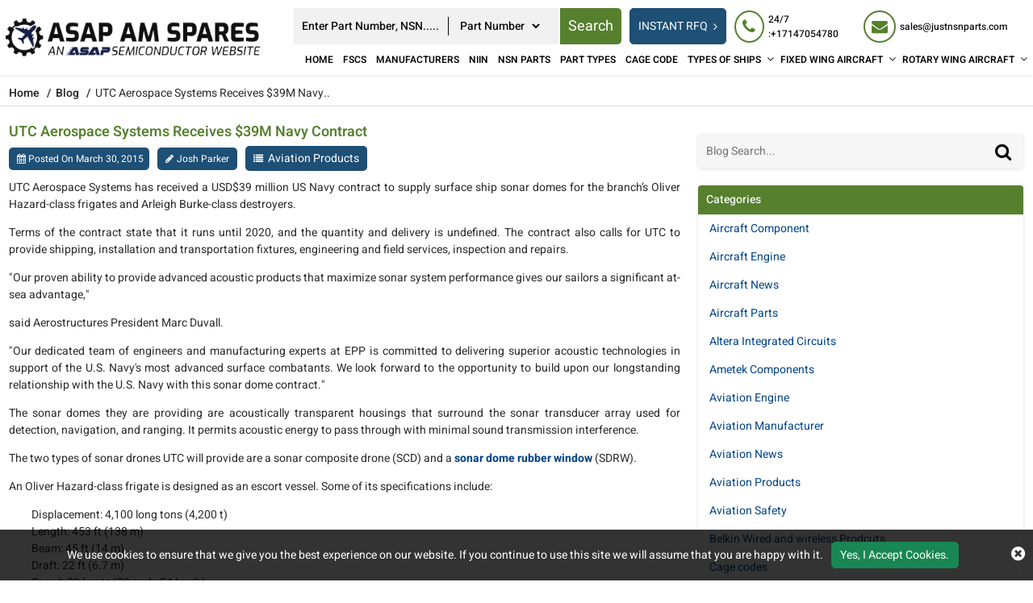

--- FILE ---
content_type: text/html; charset=utf-8
request_url: https://www.justnsnparts.com/blog/utc-aerospace-systems-receives-39m-navy-contract/
body_size: 20292
content:

<!DOCTYPE html>
<html lang="en-us">
<head>
    
<!-- Google Tag Manager -->
<script>(function(w,d,s,l,i){w[l]=w[l]||[];w[l].push({'gtm.start':
new Date().getTime(),event:'gtm.js'});var f=d.getElementsByTagName(s)[0],
j=d.createElement(s),dl=l!='dataLayer'?'&l='+l:'';j.async=true;j.src=
'https://www.googletagmanager.com/gtm.js?id='+i+dl;f.parentNode.insertBefore(j,f);
})(window,document,'script','dataLayer','GTM-KRZMK6VM');</script>
<!-- End Google Tag Manager -->
    <meta charset="utf-8" />
    <meta name="viewport" content="width=device-width, initial-scale=1, shrink-to-fit=no">
    <title>UTC Aerospace Systems receives $39M Navy contract for</title>
    <meta name="description" content="UTC Aerospace Systems has been awarded a $39 million contract by the US Navy for the manufacture and delivery of aircraft systems for a range of Navy" />
	<link rel="canonical" href="https://www.justnsnparts.com/blog/utc-aerospace-systems-receives-39m-navy-contract/" />
    
<!-- Google Tag Manager -->
<script>(function(w,d,s,l,i){w[l]=w[l]||[];w[l].push({'gtm.start':
new Date().getTime(),event:'gtm.js'});var f=d.getElementsByTagName(s)[0],
j=d.createElement(s),dl=l!='dataLayer'?'&l='+l:'';j.async=true;j.src=
'https://www.googletagmanager.com/gtm.js?id='+i+dl;f.parentNode.insertBefore(j,f);
})(window,document,'script','dataLayer','GTM-KRZMK6VM');</script>
<!-- End Google Tag Manager -->
    
    <meta property="og:title" content="UTC Aerospace Systems receives $39M Navy contract for aircraft systems" />
<meta property="og:description" content="UTC Aerospace Systems has been awarded a $39 million contract by the US Navy for the manufacture and delivery of aircraft systems for a range of Navy aircraft, including the F/A-18, F-35, and P-8A Poseidon. Aircraft systems include electronic components and sensors." />
<meta property="og:url" content="http://www.justnsnparts.com/utc-aerospace-systems-receives-39m-navy-contract/" />
<meta property="og:type" content="website" />
<meta property="og:site_name" content="Just NSN Parts" />
<meta name="twitter:card" content="summary" />
<meta name="twitter:title" content="UTC Aerospace Systems receives $39M Navy contract for aircraft systems" />
<meta name="twitter:description" content="UTC Aerospace Systems has been awarded a $39 million contract by the US Navy for the manufacture and delivery of aircraft systems for a range of Navy aircraft, including the F/A-18, F-35, and P-8A Poseidon. Aircraft systems include electronic components and sensors." />

    <link rel="canonical" href="https://www.justnsnparts.com/blog/utc-aerospace-systems-receives-39m-navy-contract/" />
    <link rel="apple-touch-icon" sizes="57x57" href="https://cdn.asapsemi.com/justnsnparts/blog/assets/images/favicon/apple-icon-57x57.png">
    <link rel="apple-touch-icon" sizes="60x60" href="https://cdn.asapsemi.com/justnsnparts/blog/assets/images/favicon/apple-icon-60x60.png">
    <link rel="apple-touch-icon" sizes="72x72" href="https://cdn.asapsemi.com/justnsnparts/blog/assets/images/favicon/apple-icon-72x72.png">
    <link rel="apple-touch-icon" sizes="76x76" href="https://cdn.asapsemi.com/justnsnparts/blog/assets/images/favicon/apple-icon-76x76.png">
    <link rel="apple-touch-icon" sizes="114x114" href="https://cdn.asapsemi.com/justnsnparts/blog/assets/images/favicon/apple-icon-114x114.png">
    <link rel="apple-touch-icon" sizes="120x120" href="https://cdn.asapsemi.com/justnsnparts/blog/assets/images/favicon/apple-icon-120x120.png">
    <link rel="apple-touch-icon" sizes="144x144" href="https://cdn.asapsemi.com/justnsnparts/blog/assets/images/favicon/apple-icon-144x144.png">
    <link rel="apple-touch-icon" sizes="152x152" href="https://cdn.asapsemi.com/justnsnparts/blog/assets/images/favicon/apple-icon-152x152.png">
    <link rel="apple-touch-icon" sizes="180x180" href="https://cdn.asapsemi.com/justnsnparts/blog/assets/images/favicon/apple-icon-180x180.png">
    <link rel="icon" type="image/png" sizes="192x192" href="https://cdn.asapsemi.com/justnsnparts/blog/assets/images/favicon/android-icon-192x192.png">
    <link rel="icon" type="image/png" sizes="32x32" href="https://cdn.asapsemi.com/justnsnparts/blog/assets/images/favicon/favicon-32x32.png">
    <link rel="icon" type="image/png" sizes="96x96" href="https://cdn.asapsemi.com/justnsnparts/blog/assets/images/favicon/favicon-96x96.png">
    <link rel="icon" type="image/png" sizes="16x16" href="https://cdn.asapsemi.com/justnsnparts/blog/assets/images/favicon/favicon-16x16.png">
    <link rel="preload manifest" href="https://cdn.asapsemi.com/justnsnparts/blog/assets/images/favicon/manifest.json">
    <meta name="msapplication-TileColor" content="#ffffff">
    <meta name="msapplication-TileImage" content="/ms-icon-144x144.png">
    <meta name="theme-color" content="#ffffff">
    <link rel="preload stylesheet" as="style" type="text/css" href="https://cdn.asapsemi.com/justnsnparts/blog/assets/bootstrap-5.2.2/css/bootstrap.min.css" defer>
    <link rel="preload stylesheet" as="style" type="text/css" href="https://cdn.asapsemi.com/justnsnparts/blog/assets/font-awesome-4.7.0/css/font-awesome.min.css" defer>
    <link rel="preload" href="https://cdn.asapsemi.com/justnsnparts/blog/assets/font/Heebo/Heebo-Black.woff2" as="font" type="font/woff2" crossorigin>
    <link rel="preload" href="https://cdn.asapsemi.com/justnsnparts/blog/assets/font/Heebo/Heebo-Bold.woff2" as="font" type="font/woff2" crossorigin>
    <link rel="preload" href="https://cdn.asapsemi.com/justnsnparts/blog/assets/font/Heebo/Heebo-Medium.woff2" as="font" type="font/woff2" crossorigin>
    <link rel="preload" href="https://cdn.asapsemi.com/justnsnparts/blog/assets/font/Heebo/Heebo-Regular.woff2" as="font" type="font/woff2" crossorigin>
    <link rel="preload" href="https://cdn.asapsemi.com/justnsnparts/blog/assets/font/Heebo/Heebo-SemiBold.woff2" as="font" type="font/woff2" crossorigin>
    <link rel="preload" type="text/css" href="https://cdn.asapsemi.com/justnsnparts/blog/assets/font/Heebo/stylesheet.css" as="style" onload="this.onload=null;this.rel='stylesheet'">
    <link rel="preload stylesheet" as="style" href="https://cdn.asapsemi.com/justnsnparts/blog/css/asap_inner.css" defer>
    <script src="https://cdn.asapsemi.com/justnsnparts/blog/js/jquery-3.6.1.min.js"></script>

   
    <link rel="alternate" href="https://www.justnsnparts.com/blog/utc-aerospace-systems-receives-39m-navy-contract/" hreflang="en-us" />

    
        <script>
 document.addEventListener('DOMContentLoaded', function() {
   function loadGTM() {
     
      var gtmScript = document.createElement('script');       gtmScript.src = 'https://www.googletagmanager.com/gtag/js?id=G-LV9SZNMYNV';
        
      gtmScript.async = true;          
      document.head.appendChild(gtmScript);    
     
      document.removeEventListener('scroll', loadGTM); }    
     
      document.addEventListener('scroll', loadGTM);
    
      window.dataLayer = window.dataLayer || [];
  function gtag(){dataLayer.push(arguments);}
  gtag('js', new Date());

  gtag('config', 'G-LV9SZNMYNV');
  });
</script>
<meta name="msvalidate.01" content="0E1D5C8523C24103116FEF34F3798FDD" />
    
</head>
<body class="home_page custom_header">
    
<!-- Google Tag Manager (noscript) -->
<noscript><iframe src="https://www.googletagmanager.com/ns.html?id=GTM-KRZMK6VM"
height="0" width="0" style="display:none;visibility:hidden"></iframe></noscript>
<!-- End Google Tag Manager (noscript) -->
    <div class="bg-light"></div>
    <div class="bg-light2"></div>
    <!-- Header Start -->
     <header>
        
<div class="header">
    <div class="container-fluid">
        <a aria-label="menu_bar" class="menu_bar" href="#." onclick="return false">
            <i class="fa fa-bars"></i>
        </a>
        <a aria-label="search_bar" class="search_bar" href="#." onclick="return false">
            <i class="fa fa-search"></i>
        </a>
        <div class="">
            <div class="row px-md-2 paddingScroll">
                <div class="col-lg-3 my-auto p-0">
                    <a class="logo" href="https://www.justnsnparts.com/">
                        <img alt="Just NSN Parts" src="https://cdn.asapsemi.com/justnsnparts/blog/assets/images/logo.webp" height="120" width="577" class="img-fluid">
                    </a>
                </div>
                <div class="col-lg-9 text-end my-auto pe-xl-0">
                    <div class="head_label d-md-flex top_links">
                        <form class="search_form openform ms-auto">
                            <div class="fixf">
                                <input type="text" placeholder="Enter Part Number, NSN....." name="Keyword" id="Keyword" required="required" autocomplete="off" class="input_effect" maxlength="50">
                                <div id="myDropdown" class="dropdown-content">
                                </div>
                                <div class="select_holder">
                                    <select id="searchtype" aria-label="searchtype">
                                        <option value="PartNo">Part Number</option>
                                        <option value="Mfg">Manufacturer</option>
                                        <option value="PartType">Part Type</option>
                                        <option value="NSN">NSN</option>
                                        <option value="NIIN">NIIN</option>
                                        <option value="CageCode">CAGE Code</option>
                                    </select>
                                </div>

                            </div>
                            <button aria-label="rfq btn" class="submit_btn  pulse" id="btnSearch" type="submit" onclick="return SearchSubmit(this)">

                                Search
                            </button>

                        </form>
                        <div class="d-md-flex searchBoxD">
                            <a aria-label="rfq btn" class="inrfq  dflexSm pulse" href="/straightrfq/">
                                INSTANT RFQ
                            </a>
                        </div>
                        <a aria-label="rfq btn" class="inrfq  pulse" href="/straightrfq/">
                            INSTANT RFQ
                            <i class="fa fa-angle-right ms-2" aria-hidden="true"></i>
                        </a>
                        <div class="cta d-md-flex ctafx">
                            <a aria-label="24/7 : &#x2B;17147054780" class="d-md-flex" href="tel:&#x2B;17147054780">
                                <i class="fa fa-phone text-red my-auto">
                                </i>
                                <span>
                                    24/7 :&#x2B;17147054780
                                </span>
                            </a>
                            <a aria-label="sales@justnsnparts.com" class="d-md-flex" href="mailto:sales@justnsnparts.com">
                                <i class="fa fa-envelope text-red my-auto">
                                </i>
                                <span>
                                    sales@justnsnparts.com
                                </span>
                            </a>
                        </div>


                    </div>
                    <nav class="nav_holder">

                        <ul class="main_nav">
                            

                    <li><a href='https://www.justnsnparts.com/'>Home</a></li>
                    <li><a href='/fscs/' class="">FSCs</a></li>
                    <li><a href='/manufacturer/' class="">Manufacturers</a></li>
                    <li><a href='/niin-parts/' class="">NIIN</a></li>
                    <li><a href='/nsn-parts/' class="">NSN Parts</a></li>
                    <li><a href='/part-types/' class="">Part Types</a></li>
                    <li><a href='/cage-codes/' class="">CAGE Code</a></li>
            <li>
                    <a href='/' onclick='return false'>
                        Types of Ships                       
                    </a>
                <i class="fa fa-angle-down"></i>
                <span></span>
                <ul class="clearfix">
                            <li><a href='/ships/amphibious-command-ships-lcc/'>Amphibious Command Ships &#x2013; LCC </a></li>
                            <li><a href='/ships/amphibious-transport-dock-lpd/'>Amphibious Transport Dock &#x2013; LPD </a></li>
                            <li><a href='/ships/attack-submarine-ssn-seawolf-class/'>Attack Submarine &#x2013; SSN &#x2013; Seawolf Class </a></li>
                            <li><a href='/ships/attack-submarines-ssn-los-angeles-class/'>Attack Submarines &#x2013; SSN &#x2013; Los Angeles Class </a></li>
                            <li><a href='/ships/attack-submarines-ssn-virginia-class/'>Attack Submarines &#x2013; SSN &#x2013; Virginia Class </a></li>
                            <li><a href='/ships/destroyers-ddg-arleigh-burke-class/'>Destroyers &#x2013; DDG &#x2013; Arleigh Burke-class </a></li>
                            <li><a href='/ships/destroyers-ddg-zumwalt-class/'>Destroyers &#x2013; DDG &#x2013; Zumwalt Class </a></li>
                            <li><a href='/ships/dock-landing-ship-lsd/'>Dock Landing Ship &#x2013; LSD </a></li>
                            <li><a href='/ships/frigates-ffg/'>Frigates &#x2013; FFG </a></li>
                            <li><a href='/ships/landing-craft-air-cushion-lcac/'>Landing Craft, Air Cushion &#x2013; LCAC </a></li>
                            <li><a href='/ships/littoral-combat-ship-lcs/'>Littoral Combat Ship &#x2013; LCS </a></li>
                            <li><a href='/ships/ssbn-ssgn-ohio-class-submarine/'>SSBN / SSGN Ohio Class Submarine </a></li>
                </ul>
            </li>
            <li>
                    <a href='/' onclick='return false'>
                        Fixed Wing Aircraft                       
                    </a>
                <i class="fa fa-angle-down"></i>
                <span></span>
                <ul class="clearfix">
                            <li><a href='/fixed/airborne-early-warning-control/'>Airborne Early Warning Control </a></li>
                            <li><a href='/fixed/bomber-attack-aircraft/'>Bomber-Attack Aircraft </a></li>
                            <li><a href='/fixed/combat-aircraft/'>Combat Aircraft </a></li>
                            <li><a href='/fixed/electronic-warfare-aircraft/'>Electronic Warfare Aircraft </a></li>
                            <li><a href='/fixed/fighter-aircraft/'>Fighter Aircraft </a></li>
                            <li><a href='/fixed/maritime-patrol-aircraft/'>Maritime Patrol Aircraft </a></li>
                            <li><a href='/fixed/military-transport/'>Military Transport </a></li>
                            <li><a href='/fixed/non-combat-aircraft/'>Non-Combat Aircraft </a></li>
                            <li><a href='/fixed/reconnaissance-surveillance/'>Reconnaissance Surveillance </a></li>
                            <li><a href='/fixed/trainer-aircraft/'>Trainer Aircraft </a></li>
                            <li><a href='/fixed/unmanned-aerial-vehicles/'>Unmanned Aerial Vehicles </a></li>
                </ul>
            </li>
            <li>
                    <a href='/' onclick='return false'>
                        Rotary Wing Aircraft                       
                    </a>
                <i class="fa fa-angle-down"></i>
                <span></span>
                <ul class="clearfix">
                            <li><a href='/rotary/airbus-uh-72a-lakota/'>Airbus UH-72A Lakota </a></li>
                            <li><a href='/rotary/bell-ah-1w-super-cobra/'>Bell AH-1W Super Cobra </a></li>
                            <li><a href='/rotary/bell-ah-1z-viper/'>Bell AH-1Z Viper </a></li>
                            <li><a href='/rotary/bell-oh-58d-kiowa-warrior/'>Bell OH-58D Kiowa Warrior </a></li>
                            <li><a href='/rotary/bell-th-57-sea-ranger/'>Bell TH-57 Sea Ranger </a></li>
                            <li><a href='/rotary/boeing-ch-47-df-chinook/'>Boeing CH-47 D/F Chinook </a></li>
                            <li><a href='/rotary/eurocopter-hh-65mh-65-dolphin/'>Eurocopter HH-65/MH-65 Dolphin </a></li>
                            <li><a href='/rotary/md-helicopters-ah-6mh-6-little-bird/'>MD Helicopters AH-6/MH-6 Little Bird </a></li>
                            <li><a href='/rotary/northrop-grumman-mq-8-fire-scout/'>Northrop Grumman MQ-8 Fire Scout </a></li>
                            <li><a href='/rotary/sikorsky-ch-53e-super-stallion/'>Sikorsky CH-53E Super Stallion </a></li>
                            <li><a href='/rotary/sikorsky-h-92-superhawk/'>Sikorsky H-92 Superhawk </a></li>
                            <li><a href='/rotary/sikorsky-mh-60t-jayhawk/'>Sikorsky MH-60T Jayhawk </a></li>
                </ul>
            </li>

    <li class="fix-mob-navbar"><a href="/sitemap/">Sitemap</a></li>


                        </ul>
                    </nav>
                </div>
            </div>
        </div>
    </div>
</div>
<script>

    window.onload = function () {
        $("#Keyword").val("").trim();
    }

    $("#Keyword").keyup(function () {

        var serchtxt = $(this).val();

        if (serchtxt[0] == "-") {

            $(this).val(serchtxt.replace("-", ""));
        }

        $(this).val($(this).val().replace("+", ""));
        $(this).val($(this).val().replace("--", "-"));

        var a = $(this).val();
        if (re = /[`~!@#$%^&*_|\=?;:,.'"<>\(\)\{\}\[\]\\\/]/gi, re.test(a)) {
            var n = a.replace(/[`~!@#$%^&*_|\=?;:,.'"<>\(\)\{\}\[\]\\\/]/gi, "");
            $(this).val(n)
        }
    })


    function SearchSubmit(e) { var r = $("#Keyword").val().trim(), a = ""; if ("" != r) { var t = $("#searchtype").val(); if ("Mfg" == t) r.length > 100 && ($("#Keyword").val(""), alert("Search query must not contain more than 100 characters."), $("#Keyword").focus()), a = "/mfg-search?searchby=mfg&searchkey=" + r; else if ("PartType" == t) r.length > 150 && ($("#Keyword").val(""), alert("Search query must not contain more than 150 characters."), $("#Keyword").focus()), a = "/parttype-search?searchby=parttype&searchkey=" + r; else if ("PartNo" == t) r.length > 100 && ($("#Keyword").val(""), alert("Search query must not contain more than 100 characters."), $("#Keyword").focus()), a = "/partno-search?searchby=partno&searchkey=" + r; else if ("NSN" == t) { if (!validNSN(r)) return alert("Please enter valid NSN."), $("#Keyword").focus(), !1; a = "/nsnno-search?searchby=nsnno&searchkey=" + r } else "CageCode" == t && (r.length > 50 && ($("#Keyword").val(""), alert("Search query must not contain more than 50 characters."), $("#Keyword").focus()), a = "/cagecodeno-search?searchby=cagecodeno&searchkey=" + r); return window.location = a, !1 } alert("Please enter search keyword."), $("#Keyword").focus() } function validNSN(e) { for (i = 0; i < e.length; i++) { var r = e.charAt(i); if (-1 == "0123456789-".indexOf(r)) return !1; if (e.replace(/[^0-9]/g, "").length > 13) return !1 } return !0 } function runScript(e) { 13 == e.keyCode && $("#btnSearch").trigger("click") } $("#Keyword").keydown(function (e) { 13 == e.keyCode && SearchSubmit(e) });
</script>

    </header> 

    <div class="breadcrumb">
        <div class="container-fluid">
                        <div class="breadcrumb_links d-flex">
                            <a href="/" aria-label="home-icon">Home&nbsp;</a><span>
                                &nbsp;&nbsp;/&nbsp;&nbsp;
                            </span>
                                        <a href="https://www.justnsnparts.com/blog/">Blog</a>
                                        <span>&nbsp;&nbsp;   /&nbsp;&nbsp;</span>
UTC Aerospace Systems Receives $39M Navy..                        </div>
<script type="application/ld+json">{"@context": "http://schema.org","@type": "BreadcrumbList","itemListElement": [{"@type": "ListItem","position": 1,"item": {"@id": "https://www.justnsnparts.com/","name": "Home"}},{"@type": "ListItem","position": 2,"item": {"@id": "/https://www.justnsnparts.com/blog//","name": "Blog"}},{"@type": "ListItem","position": 3,"item": {"@id": "https://www.justnsnparts.com/blog/utc-aerospace-systems-receives-39m-navy-contract/","name": "UTC Aerospace Systems Receives $39M Navy Contract"}}]}</script>        </div>
    </div>
    <div class="part-types-section section-padding">
        <div class="container-fluid">
            <div class="row">
                <div class="col-lg-8">
                    
<div class="listed-parts mb-3 blog-search d-block d-md-block d-lg-none">
    <div class="list-head inh">
        <form>
            <input type="text" class="" id="innerBlogSearch" name="innerBlogSearch" placeholder="Blog Search... ">

            <i id="innersearch_icon" class="fa fa-search"> </i>

        </form>
    </div>
</div>

<div class="clsblogdetails">
    <h1 class="pageTitle-inner mt-2">UTC Aerospace Systems Receives $39M Navy Contract</h1>

    <div class="row filter-row">
        <div class="col text-capitalize">           
                <span class="pe-2">
                    <i class="fa fa-calendar pe-1" aria-hidden="true"></i>Posted on   March 30, 2015
                </span>
                <span>
                    <i class="fa fa-pencil capitalize pe-1" aria-hidden="true"></i>Josh Parker
                </span>
                <span>
                    <i class="fa fa-list capitalize pe-1" aria-hidden="true"></i>
                    <a href="/blog/category/aviation-products/">
                        Aviation Products
                    </a>
                </span>           
        </div>
    </div>
    <p bis_size="{&quot;x&quot;:8,&quot;y&quot;:12,&quot;w&quot;:984,&quot;h&quot;:27,&quot;abs_x&quot;:496,&quot;abs_y&quot;:550}" style="text-align: justify;">
	UTC Aerospace Systems has received a USD$39 million US Navy contract to supply surface ship sonar domes for the branch&rsquo;s Oliver Hazard-class frigates and Arleigh Burke-class destroyers.</p>
<p bis_size="{&quot;x&quot;:8,&quot;y&quot;:51,&quot;w&quot;:984,&quot;h&quot;:27,&quot;abs_x&quot;:496,&quot;abs_y&quot;:589}" style="text-align: justify;">
	Terms of the contract state that it runs until 2020, and the quantity and delivery is undefined. The contract also calls for UTC to provide shipping, installation and transportation fixtures, engineering and field services, inspection and repairs.</p>
<blockquote bis_size="{&quot;x&quot;:48,&quot;y&quot;:90,&quot;w&quot;:904,&quot;h&quot;:13,&quot;abs_x&quot;:536,&quot;abs_y&quot;:628}" style="text-align: justify;">
	&quot;Our proven ability to provide advanced acoustic products that maximize sonar system performance gives our sailors a significant at-sea advantage,&quot;</blockquote>
<p bis_size="{&quot;x&quot;:8,&quot;y&quot;:116,&quot;w&quot;:984,&quot;h&quot;:13,&quot;abs_x&quot;:496,&quot;abs_y&quot;:654}" style="text-align: justify;">
	said Aerostructures President Marc Duvall.</p>
<blockquote bis_size="{&quot;x&quot;:48,&quot;y&quot;:141,&quot;w&quot;:904,&quot;h&quot;:27,&quot;abs_x&quot;:536,&quot;abs_y&quot;:679}" style="text-align: justify;">
	&quot;Our dedicated team of engineers and manufacturing experts at EPP is committed to delivering superior acoustic technologies in support of the U.S. Navy&#39;s most advanced surface combatants. We look forward to the opportunity to build upon our longstanding relationship with the U.S. Navy with this sonar dome contract.&quot;</blockquote>
<p bis_size="{&quot;x&quot;:8,&quot;y&quot;:180,&quot;w&quot;:984,&quot;h&quot;:27,&quot;abs_x&quot;:496,&quot;abs_y&quot;:718}" style="text-align: justify;">
	The sonar domes they are providing are acoustically transparent housings that surround the sonar transducer array used for detection, navigation, and ranging. It permits acoustic energy to pass through with minimal sound transmission interference.</p>
<p bis_size="{&quot;x&quot;:8,&quot;y&quot;:220,&quot;w&quot;:984,&quot;h&quot;:13,&quot;abs_x&quot;:496,&quot;abs_y&quot;:758}" style="text-align: justify;">
	The two types of sonar drones UTC will provide are a sonar composite drone (SCD) and a <strong bis_size="{&quot;x&quot;:489,&quot;y&quot;:220,&quot;w&quot;:156,&quot;h&quot;:13,&quot;abs_x&quot;:977,&quot;abs_y&quot;:758}"><a bis_size="{&quot;x&quot;:489,&quot;y&quot;:220,&quot;w&quot;:156,&quot;h&quot;:13,&quot;abs_x&quot;:977,&quot;abs_y&quot;:758}" href="https://www.justnsnparts.com/manufacturer/" target="_blank">sonar dome rubber window</a></strong> (SDRW).</p>
<p bis_size="{&quot;x&quot;:8,&quot;y&quot;:245,&quot;w&quot;:984,&quot;h&quot;:13,&quot;abs_x&quot;:496,&quot;abs_y&quot;:783}" style="text-align: justify;">
	An Oliver Hazard-class frigate is designed as an escort vessel. Some of its specifications include:</p>
<ul bis_size="{&quot;x&quot;:8,&quot;y&quot;:271,&quot;w&quot;:984,&quot;h&quot;:81,&quot;abs_x&quot;:496,&quot;abs_y&quot;:809}" style="text-align: justify;">
	<li bis_size="{&quot;x&quot;:48,&quot;y&quot;:271,&quot;w&quot;:904,&quot;h&quot;:13,&quot;abs_x&quot;:536,&quot;abs_y&quot;:809}">
		Displacement: 4,100 long tons (4,200 t)</li>
	<li bis_size="{&quot;x&quot;:48,&quot;y&quot;:284,&quot;w&quot;:904,&quot;h&quot;:13,&quot;abs_x&quot;:536,&quot;abs_y&quot;:822}">
		Length: 453 ft (138 m)</li>
	<li bis_size="{&quot;x&quot;:48,&quot;y&quot;:298,&quot;w&quot;:904,&quot;h&quot;:13,&quot;abs_x&quot;:536,&quot;abs_y&quot;:836}">
		Beam: 45 ft (14 m)</li>
	<li bis_size="{&quot;x&quot;:48,&quot;y&quot;:312,&quot;w&quot;:904,&quot;h&quot;:13,&quot;abs_x&quot;:536,&quot;abs_y&quot;:850}">
		Draft: 22 ft (6.7 m)</li>
	<li bis_size="{&quot;x&quot;:48,&quot;y&quot;:325,&quot;w&quot;:904,&quot;h&quot;:13,&quot;abs_x&quot;:536,&quot;abs_y&quot;:863}">
		Speed: 29 knots (33 mph; 54 km/h)</li>
	<li bis_size="{&quot;x&quot;:48,&quot;y&quot;:339,&quot;w&quot;:904,&quot;h&quot;:13,&quot;abs_x&quot;:536,&quot;abs_y&quot;:877}">
		Range: 5,000 nmi (9,300 km; 5,800 mi) at 18 knots (21 mph; 33 km/h)</li>
</ul>
<p bis_size="{&quot;x&quot;:8,&quot;y&quot;:364,&quot;w&quot;:984,&quot;h&quot;:13,&quot;abs_x&quot;:496,&quot;abs_y&quot;:902}" style="text-align: justify;">
	The Arleigh Burke-class destroyer is a bit bigger:</p>
<ul bis_size="{&quot;x&quot;:8,&quot;y&quot;:390,&quot;w&quot;:984,&quot;h&quot;:81,&quot;abs_x&quot;:496,&quot;abs_y&quot;:928}" style="text-align: justify;">
	<li bis_size="{&quot;x&quot;:48,&quot;y&quot;:390,&quot;w&quot;:904,&quot;h&quot;:13,&quot;abs_x&quot;:536,&quot;abs_y&quot;:928}">
		Flight I: 8,315 t (8,184 long tons; 9,166 short tons)</li>
	<li bis_size="{&quot;x&quot;:48,&quot;y&quot;:404,&quot;w&quot;:904,&quot;h&quot;:13,&quot;abs_x&quot;:536,&quot;abs_y&quot;:942}">
		Length: 505 ft (154 m) (Flights I and II)</li>
	<li bis_size="{&quot;x&quot;:48,&quot;y&quot;:417,&quot;w&quot;:904,&quot;h&quot;:13,&quot;abs_x&quot;:536,&quot;abs_y&quot;:955}">
		Beam: 66 ft (20 m)</li>
	<li bis_size="{&quot;x&quot;:48,&quot;y&quot;:431,&quot;w&quot;:904,&quot;h&quot;:13,&quot;abs_x&quot;:536,&quot;abs_y&quot;:969}">
		Draft: 5 ft (9.3 m)</li>
	<li bis_size="{&quot;x&quot;:48,&quot;y&quot;:444,&quot;w&quot;:904,&quot;h&quot;:13,&quot;abs_x&quot;:536,&quot;abs_y&quot;:982}">
		Speed: In excess of 30 knots (56 km/h; 35 mph)</li>
	<li bis_size="{&quot;x&quot;:48,&quot;y&quot;:458,&quot;w&quot;:904,&quot;h&quot;:13,&quot;abs_x&quot;:536,&quot;abs_y&quot;:996}">
		Range: 4,400 nmi (8,100 km) at 20 kn (37 km/h; 23 mph)</li>
</ul>
<p bis_size="{&quot;x&quot;:8,&quot;y&quot;:484,&quot;w&quot;:984,&quot;h&quot;:40,&quot;abs_x&quot;:496,&quot;abs_y&quot;:1022}" style="text-align: justify;">
	Via our proprietary website <strong bis_size="{&quot;x&quot;:161,&quot;y&quot;:484,&quot;w&quot;:90,&quot;h&quot;:13,&quot;abs_x&quot;:649,&quot;abs_y&quot;:1022}">Just NSN Parts</strong>, ASAP Semiconductor is a leading supplier of <strong bis_size="{&quot;x&quot;:515,&quot;y&quot;:484,&quot;w&quot;:202,&quot;h&quot;:13,&quot;abs_x&quot;:1003,&quot;abs_y&quot;:1022}"><a bis_size="{&quot;x&quot;:515,&quot;y&quot;:484,&quot;w&quot;:202,&quot;h&quot;:13,&quot;abs_x&quot;:1003,&quot;abs_y&quot;:1022}" href="https://www.justnsnparts.com/manufacturer/utc-aerospace-systems/">UTC Aerospace Systems products</a></strong>. Prospective customers can browse our inclusive inventory of hard-to-find obsolete and current UTC parts at <strong bis_size="{&quot;x&quot;:328,&quot;y&quot;:497,&quot;w&quot;:174,&quot;h&quot;:13,&quot;abs_x&quot;:816,&quot;abs_y&quot;:1035}">https://www.justnsnparts.com/</strong>. If you are interested in a part, please feel free to contact our knowledgeable sales staff at sales@justnsnparts.com or 1-714-705-4780&nbsp;for a quote.</p>

</div>


<div class="row clsblogdetails">
    <div class="col">

        <p>
            <a aria-label="facebook" href="https://www.facebook.com/sharer.php?u=https://www.justnsnparts.com/blog/utc-aerospace-systems-receives-39m-navy-contract/" target="_blank"><img alt="facebook_img" src="https://cdn.asapsemi.com/justnsnparts/web/assets/images/fb.png" height="31" width="31" /></a>
            <a aria-label="tweeter" href="http://twitter.com/share?url=https://www.justnsnparts.com/blog/utc-aerospace-systems-receives-39m-navy-contract/&amp;amp;text=UTC Aerospace Systems Receives $39M Navy Contract" target="_blank"><img alt="tweeter_img" src="https://cdn.asapsemi.com/justnsnparts/web/assets/images/tw.png" height="31" width="31" /></a>
            <a aria-label="linked-in" href="http://www.linkedin.com/shareArticle?mini=true&amp;url=https://www.justnsnparts.com/blog/utc-aerospace-systems-receives-39m-navy-contract/" target="_blank"><img alt="linked_in_img" src="https://cdn.asapsemi.com/justnsnparts/web/assets/images/ln.png" height="32" width="32" /></a>
        </p>
    </div>
</div>

<div class="noRecord"><span></span></div>
<div class="content-section-innner">
    <div class="blog-table">
        <div class="card card-default">
        </div>
    </div>
</div>

<div id="relBlog">
        <h2 style="font-size: 22px" class="page-header mt-2">Related Blogs</h2>
            <div class="media">
                <div class="media-body">
                    <div class="row">
                        <div class="col-md-9">
                            <h2 class="media-heading">
                                <a aria-label="title" class="pull-left" href="/blog/how-does-an-inclinometer-work/">How Does an Inclinometer Work?</a>
                            </h2>
                        </div>
                        <div class="col-md-3">
                            <small class="pull-right">June 28, 2022</small>
                        </div>
                    </div>
                </div>
            </div>
            <div class="media">
                <div class="media-body">
                    <div class="row">
                        <div class="col-md-9">
                            <h2 class="media-heading">
                                <a aria-label="title" class="pull-left" href="/blog/canada-keeps-dirt-away-using-ibf/">Canada keeps dirt away using IBF</a>
                            </h2>
                        </div>
                        <div class="col-md-3">
                            <small class="pull-right">August 9, 2017</small>
                        </div>
                    </div>
                </div>
            </div>
            <div class="media">
                <div class="media-body">
                    <div class="row">
                        <div class="col-md-9">
                            <h2 class="media-heading">
                                <a aria-label="title" class="pull-left" href="/blog/us-navy-conducts-alternative-carrier-study/">US Navy Conducts Alternative Carrier Study</a>
                            </h2>
                        </div>
                        <div class="col-md-3">
                            <small class="pull-right">April 2, 2015</small>
                        </div>
                    </div>
                </div>
            </div>
            <div class="media">
                <div class="media-body">
                    <div class="row">
                        <div class="col-md-9">
                            <h2 class="media-heading">
                                <a aria-label="title" class="pull-left" href="/blog/barnes-group-inc-an-unparalleled-reputation-for-excellence-and-innovation/">Barnes Group Inc &#x2013; An Unparalleled Reputation for Excellence and Innovation</a>
                            </h2>
                        </div>
                        <div class="col-md-3">
                            <small class="pull-right">December 10, 2014</small>
                        </div>
                    </div>
                </div>
            </div>
            <div class="media">
                <div class="media-body">
                    <div class="row">
                        <div class="col-md-9">
                            <h2 class="media-heading">
                                <a aria-label="title" class="pull-left" href="/blog/united-technologies-corporation-amongst-the-leading-and-largest-providers-of-high-technology-products/">United Technologies Corporation &#x2013; Amongst the Leading and Largest Providers of High-Technology Products</a>
                            </h2>
                        </div>
                        <div class="col-md-3">
                            <small class="pull-right">January 20, 2014</small>
                        </div>
                    </div>
                </div>
            </div>
</div>
<script type="application/ld+json">
    
    {
      "@context":"https://schema.org",
      "@type":"BlogPosting",
      "mainEntityOfPage": {
        "@type":"WebPage",
        "@id":" https://www.justnsnparts.com/blog/utc-aerospace-systems-receives-39m-navy-contract/"
      },
      "headline": "UTC Aerospace Systems Receives $39M Navy Contract",
      "description": "UTC Aerospace Systems has been awarded a $39 million contract by the US Navy for the manufacture and delivery of aircraft systems for a range of Navy aircraft, including the F/A-18, F-35, and P-8A Poseidon. Aircraft systems include electronic components and sensors.",
      "image": "",
      "author": {
      "@type":"Organization",
      "name":"JustNSNparts",
      "url":"https://www.justnsnparts.com/"
      },
      "publisher": {
        "@type":"Organization",
        "name": "JustNSNparts",
        "logo": {
        "@type": "ImageObject",
        "url":"https://www.justnsnparts.com/assets/images/logo.png"
        }
      }
    },
</script>



                </div>
                <div class="col-lg-4">
                    <div class="listed-parts mb-3 blog-search d-none d-md-none d-lg-block">
                        <div class="list-head inh">
                            <form>
                                <input type="text" name="" id="homeBlogSearch" placeholder="Blog Search... ">

                                <i id="homesearch_icon" class="fa fa-search"> <button id="iconsubmit" aria-label="Search" name="search-btn" type="button" class="btn"></button></i>

                            </form>
                        </div>
                    </div>
                   
                    <script src="https://cdn.asapsemi.com/justnsnparts/blog/js/jquery.unobtrusive-ajax.js"></script>
                    <script>
                        function onBegin() {
                            var a = $("#hfCaptcha").val();
                            $('.btn-warning').html('<i class="fa fa-spinner fa-spin" aria-hidden="true"></i>');
                            var emailVal = $('#custEmail').val();
                            if ($.trim(emailVal) == '' || emailVal == null) {
                                showMessage('error', '<a href="#" class="close" data-dismiss="alert" aria-label="close" title="close">×</a>Please enter email address.', 3000);
                                $('#custEmail').focus();
                                $('.btn-warning').html('Subscribe Now!');
                                return false;
                            }
                            if ($("#rfvCaptcha").hide(), "" == $("#hfCaptcha").val() && $("#rfvCaptcha").show()) {
                                $('#dvCaptcha').focus();
                                $('.btn-warning').html('Subscribe Now!');
                                return !1;
                            }
                            return true;
                        }
                        function onComplete(data) {
                            debugger;
                            if (data.responseJSON == 'invalidemail') {
                                showMessage('error', '<a href="#" class="close" data-dismiss="alert" aria-label="close" title="close">×</a>Please Enter Valid Email!!', 7000);
                            }
                            else {
                                if (data.responseText == '0') {
                                    showMessage('info', '<a href="#" class="close" data-dismiss="alert" aria-label="close" title="close">×</a>You have already been subscribed!!', 3000);
                                }
                                else if (data.responseText == '-1') {
                                    showMessage('error', '<a href="#" class="close" data-dismiss="alert" aria-label="close" title="close">×</a>Something went wrong!!', 3000);
                                }

                                else {
                                    showMessage('success', '<a href="#" class="close" data-dismiss="alert" aria-label="close" title="close">×</a>You have successfully subscribed!!', 3000);
                                }
                            }
                            $('.btn-warning').html('Subscribe Now!');

                        }

                        var showMessage = function (type, msg, time) {
                            $('#ajaxresult').append('<div id="dvMsgbox"></div>');
                            if (type == 'success') {
                                $('#dvMsgbox').removeClass('alert-info').removeClass('alert-danger');
                                $('#dvMsgbox').addClass('alert alert-success alert-dismissible text-center');
                                $('#dvMsgbox').html(msg);
                            }
                            if (type == 'info') {
                                $('#dvMsgbox').removeClass('alert-success').removeClass('alert-danger');
                                $('#dvMsgbox').addClass('alert alert-info alert-dismissible text-center');
                                $('#dvMsgbox').html(msg);
                            }
                            if (type == 'error') {
                                $('#dvMsgbox').removeClass('alert-success').removeClass('alert-info');
                                $('#dvMsgbox').addClass('alert alert-danger alert-dismissible text-center');
                                $('#dvMsgbox').html(msg);
                            }
                            $("#dvMsgbox").fadeTo(time, 500).slideUp(500, function () {
                                $(this).hide();
                            });
                        }
                    </script>
                    <script language="javascript" type="text/javascript">
                        //$('.search_long button[name="search-btn"]').click(function () {
                        //    var blog = $.trim($('#txtSearch').val());
                        //    if (blog == '' || blog == ' ') {
                        //        $("#iconClose").hide();
                        //        alert('Please enter blog name');
                        //        $(".blog-default").show();
                        //        $(".blog-table").empty();
                        //        $('#txtSearch').focus();
                        //        return false;
                        //    }
                        //    else {
                        //        $("#iconClose").show();
                        //        $(".blog-default").hide();
                        //        fnSearchblog(blog);
                        //        return false;
                        //    }
                        //});


                        $('#homeBlogSearch').bind("keyup", function () {
                            var blog = $.trim($('#homeBlogSearch').val());
                            if (blog == '' || blog == ' ') {
                                window.location.reload(true);
                            }
                        });
                        $('#innerBlogSearch').bind("keyup", function () {
                            var blog = $.trim($('#innerBlogSearch').val());
                            if (blog == '' || blog == ' ') {
                                window.location.reload(true);
                            }
                        });

                        $('#homesearch_icon').click(function () {      
                                                      

                                var blog = $.trim($('#homeBlogSearch').val());
                                if (blog == '' || blog == ' ') {
                                    window.location.reload(true);
                                    $(".clsblogdetails").show();
                                    $(".blog-default").hide();
                                    $(".blog-table").empty();
                                    $(".blog-pagination").hide();
                                    $('.noRecord span').text('');

                                    return false;
                                }
                            else {

                                if (blog.includes("/")) {
                                    $(".clsblogdetails").show();
                                    $(".blog-default").hide();
                                    $(".blog-table").empty();
                                    $(".blog-pagination").hide();
                                    $('.noRecord span').text('No Record(s) found.');
                                    return false;
                                }
                                else {

                                    $(".blog-table").show();
                                    $(".blog-default").hide();
                                    $(".clsblogdetails").hide();
                                    $("#iconClose").show();
                                    $(".blog-pagination").hide();
                                    fnSearchblog(blog);
                                    return false;
                                }
                            }
                        });
                        
                        $('#innersearch_icon').click(function () {
                            
                            var blog = $.trim($('#innerBlogSearch').val());
                            if (blog == '' || blog == ' ') {
                                window.location.reload(true);
                                $(".clsblogdetails").show();
                                $(".blog-default").hide();
                                $(".blog-table").empty();
                                $(".blog-pagination").hide();
                                $('.noRecord span').text('');

                                return false;
                            }
                            else {

                                if (blog.includes("/")) {
                                    $(".clsblogdetails").show();
                                    $(".blog-default").hide();
                                    $(".blog-table").empty();
                                    $(".blog-pagination").hide();
                                    $('.noRecord span').text('No Record(s) found.');
                                    return false;
                                }
                                else {

                                    $(".blog-table").show();
                                    $(".blog-default").hide();
                                    $(".clsblogdetails").hide();
                                    $("#iconClose").show();
                                    $(".blog-pagination").hide();
                                    fnSearchblog(blog);
                                    return false;
                                }
                            }
                        });

                        $("#homeBlogSearch").keydown(function (e) {

                             

                            if (13 == e.keyCode) {

                                var blog = $.trim($('#homeBlogSearch').val());
                                if (blog == '' || blog == ' ') {
                                    window.location.reload(true);
                                    $(".clsblogdetails").show();
                                    $(".blog-default").hide();
                                    $(".blog-table").empty();
                                    $(".blog-pagination").hide();
                                    $('.noRecord span').text('');
                                    return false;
                                }
                                else {

                                    if (blog.includes("/")) {
                                        $(".clsblogdetails").show();
                                        $(".blog-default").hide();
                                        $(".blog-table").empty();
                                        $(".blog-pagination").hide();
                                        $('.noRecord span').text('No Record(s) found.');
                                        return false;
                                    }
                                    else {

                                        $(".blog-table").show();
                                        $(".blog-default").hide();
                                        $(".clsblogdetails").hide();
                                        $("#iconClose").show();
                                        $(".blog-pagination").hide();
                                        fnSearchblog(blog);
                                        return false;
                                    }
                                }
                            }
                        }
                        );


                        $("#innerBlogSearch").keydown(function (e) {
                            if (13 == e.keyCode) {
                                var blog = $.trim($('#innerBlogSearch').val());
                                if (blog == '' || blog == ' ') {
                                    window.location.reload(true);
                                    $(".clsblogdetails").show();
                                    $(".blog-default").hide();
                                    $(".blog-table").empty();
                                    $(".blog-pagination").hide();
                                    $('.noRecord span').text('');
                                    return false;
                                }
                                else {

                                    if (blog.includes("/")) {
                                        $(".clsblogdetails").show();
                                        $(".blog-default").hide();
                                        $(".blog-table").empty();
                                        $(".blog-pagination").hide();
                                        $('.noRecord span').text('No Record(s) found.');
                                        return false;
                                    }
                                    else {
                                    
                                        $(".blog-table").show();
                                        $(".blog-default").hide();
                                        $(".clsblogdetails").hide();
                                        $("#iconClose").show();
                                        $(".blog-pagination").hide();
                                        fnSearchblog(blog);
                                        return false;
                                    }                                    
                                }
                            }
                        }
                        );


                        // $('.search_long #homeBlogSearch').bind("keyup", function () {
                        //     var blog = $.trim($('#homeBlogSearch').val());                           
                        //     if (blog == '' || blog == ' ') {
                        //         window.location.reload(true);
                        //         $(".clsblogdetails").show();
                        //         $(".blog-default").hide();
                        //         $(".blog-table").empty();
                        //         $(".blog-pagination").hide();
                        //         $('.noRecord span').text('');

                        //         return false;
                        //     }
                        //     else {
                        //         $(".blog-table").show();
                        //         $(".blog-default").hide();
                        //         $(".clsblogdetails").hide();
                        //         $("#iconClose").show();
                        //         $(".blog-pagination").show();
                        //         fnSearchblog(blog);
                        //         return false;
                        //     }
                        // });
                        // $('.search_long #innerBlogSearch').bind("keyup", function () {
                        //     var blog = $.trim($('#innerBlogSearch').val());
                        //     if (blog == '' || blog == ' ') {
                        //         window.location.reload(true);
                        //         $(".clsblogdetails").show();
                        //         $(".blog-default").hide();
                        //         $(".blog-table").empty();
                        //         $(".blog-pagination").hide();
                        //         $('.noRecord span').text('');

                        //         return false;
                        //     }
                        //     else {
                        //         $(".blog-table").show();
                        //         $(".blog-default").hide();
                        //         $(".clsblogdetails").hide();
                        //         $("#iconClose").show();
                        //         $(".blog-pagination").show();
                        //         fnSearchblog(blog);
                        //         return false;
                        //     }
                        // });


                        $('.search_long button[name="close-btn"]').click(function () {
                            $('#innerBlogSearch').val("")
                            $('#homeBlogSearch').val("")
                            $(".blog-default").show();
                            $(".blog-table").empty();
                            $("#iconClose").hide();
                            return false;
                        });

                        function fnSearchblog(blog) {

                            $.ajax({
                                type: "GET",
                                dataType: "html",
                                url: "https://www.justnsnparts.com/blog/" + "blog-search/blog-" + blog,
                                success: function (result) {
                                    fnBindSearchTable(result, blog)
                                },
                                error: function (err) {
                                }
                            })
                        }
                        function fnBindSearchTable(result, blog) {
                            var tblHtml = $(result).find('.result');
                            $('.blog-table').empty();
                            if (tblHtml.length > 0) {
                                $('.blog-table').html(tblHtml);
                                $('.noRecord span').text('');
                                $(".blog-pagination").hide();
                            }
                            else {
                                $(".blog-pagination").hide();
                                $('.noRecord span').text('No Record(s) found.');
                            }
                        }


                    </script>

                    
<div class="listed-parts">
    <h3 class="list-head">Categories</h3>
    <ul class="list-group border-radius-0 blog-ul-2">
            <li class="list-group-item border-radius-0"><a href="/blog/category/aircraft-component/">Aircraft Component</a></li>
            <li class="list-group-item border-radius-0"><a href="/blog/category/aircraft-engine/">Aircraft Engine</a></li>
            <li class="list-group-item border-radius-0"><a href="/blog/category/aircraft-news/">Aircraft News</a></li>
            <li class="list-group-item border-radius-0"><a href="/blog/category/aircraft-parts/">Aircraft Parts</a></li>
            <li class="list-group-item border-radius-0"><a href="/blog/category/altera-integrated-circuits/">Altera Integrated Circuits</a></li>
            <li class="list-group-item border-radius-0"><a href="/blog/category/ametek-components/">Ametek Components</a></li>
            <li class="list-group-item border-radius-0"><a href="/blog/category/aviation-engine/">Aviation Engine</a></li>
            <li class="list-group-item border-radius-0"><a href="/blog/category/aviation-manufacturer/">Aviation Manufacturer</a></li>
            <li class="list-group-item border-radius-0"><a href="/blog/category/aviation-news/">Aviation News</a></li>
            <li class="list-group-item border-radius-0"><a href="/blog/category/aviation-products/">Aviation Products</a></li>
            <li class="list-group-item border-radius-0"><a href="/blog/category/aviation-safety/">Aviation Safety</a></li>
            <li class="list-group-item border-radius-0"><a href="/blog/category/belkin-wired-and-wireless-prodcuts/">Belkin Wired and wireless Prodcuts</a></li>
            <li class="list-group-item border-radius-0"><a href="/blog/category/cage-codes/">Cage codes</a></li>
            <li class="list-group-item border-radius-0"><a href="/blog/category/communication-systems/">Communication Systems</a></li>
            <li class="list-group-item border-radius-0"><a href="/blog/category/defense-vehicles/">Defense vehicles</a></li>
            <li class="list-group-item border-radius-0"><a href="/blog/category/electric-parts/">Electric Parts</a></li>
            <li class="list-group-item border-radius-0"><a href="/blog/category/electromagnetic/">Electromagnetic</a></li>
            <li class="list-group-item border-radius-0"><a href="/blog/category/electronic-components-2/">Electronic Components</a></li>
            <li class="list-group-item border-radius-0"><a href="/blog/category/manufacturer/">Manufacturer</a></li>
            <li class="list-group-item border-radius-0"><a href="/blog/category/military-application/">Military Application</a></li>
            <li class="list-group-item border-radius-0"><a href="/blog/category/military-applications/">Military Applications</a></li>
            <li class="list-group-item border-radius-0"><a href="/blog/category/missile-technology/">Missile Technology</a></li>
            <li class="list-group-item border-radius-0"><a href="/blog/category/national-stock-number/">National stock number</a></li>
            <li class="list-group-item border-radius-0"><a href="/blog/category/news/">News</a></li>
            <li class="list-group-item border-radius-0"><a href="/blog/category/nsn-part-distributors/">NSN Part Distributors</a></li>
            <li class="list-group-item border-radius-0"><a href="/blog/category/nuclear-components/">Nuclear Components</a></li>
            <li class="list-group-item border-radius-0"><a href="/blog/category/ship-and-marine-equipment/">Ship and Marine Equipment</a></li>
            <li class="list-group-item border-radius-0"><a href="/blog/category/ship-parts/">Ship parts</a></li>
            <li class="list-group-item border-radius-0"><a href="/blog/category/simulation-system/">Simulation System</a></li>
            <li class="list-group-item border-radius-0"><a href="/blog/category/united-states-navy-ship/">United States Navy Ship</a></li>
            <li class="list-group-item border-radius-0"><a href="/blog/category/us-army/">US army</a></li>

    </ul>
</div>
<div class="listed-parts">
    <h3 class="list-head">Recent Blogs</h3>
    <ul class="list-group border-radius-0">
            <li class="list-group-item border-radius-0"><a href="/blog/how-advanced-fuel-pumps-improve-aircraft-fuel-efficiency/">How Advanced Fuel Pumps Improve Aircraft Fuel Efficiency</a></li>
            <li class="list-group-item border-radius-0"><a href="/blog/exploring-led-usage-in-aerospace-applications/">Exploring LED Usage in Aerospace Applications</a></li>
            <li class="list-group-item border-radius-0"><a href="/blog/an-introduction-to-aircraft-lighting-systems/">An Introduction to Aircraft Lighting Systems</a></li>
            <li class="list-group-item border-radius-0"><a href="/blog/guide-to-washer-types-commonly-used-in-aircraft-assembly/">A Guide to Washer Types Commonly Used in Aircraft Assembly</a></li>
            <li class="list-group-item border-radius-0"><a href="/blog/how-do-fixed-wing-airplanes-fly/">How Do Fixed-Wing Airplanes Fly?</a></li>
    </ul>
</div>




                </div>
            </div>
        </div>
    </div>

    <section class="certix">
    <div class="container-fluid content_section">
        <h4 class="sub_title_style text-center">
            <i class="sprite sprite-asap-small"></i>
            <span>Semiconductor’s Certifications and Memberships</span>
        </h4>
        <iframe class="certificate" title="ASAP Semiconductor Certification’s"
                src="https://certificate.asapsemi.com/" frameborder="0" scrolling="no"></iframe>
    </div>
</section>
<section class="why-choose-us">
	<div class="container">
		<div class="why-choose-bg p-4">
			<div class="why-choose-block">
				<img alt="manf_" height="107" loading="lazy" src="https://cdn.asapsemi.com/justnsnparts/web/assets/images/manufacturers.webp" width="109"> <span>OVER 75000<br>
				MANUFACTURERS</span></div>
			<div class="why-choose-block">
				<img alt="on_time_del" height="107" loading="lazy" src="https://cdn.asapsemi.com/justnsnparts/web/assets/images/on-time-delivery.webp" width="109"> <span>Same-day<br>
				and next-day delivery</span></div>
			<div class="why-choose-block">
				<img alt="comp_purchasing" height="107" loading="lazy" src="https://cdn.asapsemi.com/justnsnparts/web/assets/images/purchasing.webp" width="109"> <span>COMPLETE PURCHASING<br>
				SOLUTIONS</span></div>
			<div class="why-choose-block">
				<img alt="certification_" height="107" loading="lazy" src="https://cdn.asapsemi.com/justnsnparts/web/assets/images/certified.webp" width="109"> <span>FULLY CERTIFIED<br>
				MATERIAL</span></div>
			<div class="why-choose-block">
				<img alt="comp_prices" height="107" loading="lazy" src="https://cdn.asapsemi.com/justnsnparts/web/assets/images/competitive-prices.webp" width="109"> <span>COMPETITIVE<br>
				PRICES</span></div>
		</div>
	</div>
</section>
<footer>
	<div>
		<div class="d-flex justify-content-center align-items-baseline">
			<ul class="nchanddown" style="display: flex;
            align-items: center;
            justify-content: space-between;
            padding-top: 40px;">
				<li>
					<div>
						<img alt="No Chins" height="85" loading="lazy" src="https://cdn.asapsemi.com/justnsnparts/web/assets/images/no-china.webp" width="118"></div>
					<div class="bg-bluex-txt">
						<span>The only independent distributor with a NO CHINA SOURCING Pledge</span></div>
				</li>
				<li>
					<div>
						<img alt="USA Flag" height="80" src="https://cdn.asapsemi.com/justnsnparts/web/assets/images/usa-flag.webp" width="80"></div>
					<div class="bg-bluex-txt">
						<ul class="bg-bluex-ul ">
							<li>
								All Orders are Fulfilled in the U.S.A.</li>
							<li>
								All shipments must comply with U.S.A export laws.</li>
							<li>
								No exceptions.</li>
						</ul>
					</div>
				</li>
				<li>
					<div class="img_data_sec">
						<img alt="Fallen Heros Fund" height="80" loading="lazy" src="https://cdn.asapsemi.com/justnsnparts/web/assets/images/fhf.webp" width="80"></div>
					<div class="bg-bluex-txt">
						<p class="img_data_disc pt-0">
							&ldquo;We Proudly Support Intrepid Fallen Heroes Fund that serves United States Military Personal experiencing the Invisible Wounds of War : Traumatic Brain Injury (TBI) and Post Traumatic Stress (PTS). Please visit website (<a href="https://www.fallenheroesfund.org/">www.fallenheroesfund.org</a>) and help in their valiant effort&rdquo;.</p>
					</div>
				</li>
			</ul>
		</div>
	</div>
	<div class="map_over">
		<div class="container fixwidthx">
			<div class="row">
				<div class="col-lg-3 col-md-6 col-sm-12 col-xs-12 mob-text-center">
					<span class="footer-title" style="color: #000; text-align: left; font-size: 16px; margin-bottom: 4px; display: block; font-weight: 600;">Get In Touch </span> <span style="display: block; width: 40px;height: 2px;background-color: #000;">&nbsp;</span>
					<address class="w-100" style="flex-direction: column; background-color: transparent;">
						<p style="display: flex; align-items: baseline; color: #000000;     justify-content: flex-start;">
							<i aria-hidden="true" class="fa fa-map-marker" style="margin-right: 7px;vertical-align: baseline; color: #1e4f75;"></i> 1341 South Sunkist Street,<br>
							Anaheim CA 92806</p>
						<p style="display: flex; align-items: baseline;     justify-content: flex-start; ">
							<i aria-hidden="true" class="fa fa-envelope" style="margin-right: 7px;vertical-align: baseline;"></i> <a href="mailto:sales@justnsnparts.com">sales@justnsnparts.com</a></p>
						<p style="display: flex; align-items: baseline;     justify-content: flex-start; ">
							<i aria-hidden="true" class="fa fa-phone" style="margin-right: 7px;vertical-align: baseline;"></i> <a class="fontBold" href="tel:+1-714-705-4780">+1 (714) 705-4780</a></p>
					</address>
					<div class="downloadBrowExt d-flex mt-2 mb-3">
						<div class="extention-text">
							<h2>
								How are we Doing?</h2>
							<p>
								Customer satisfaction is our priority. Please take a moment to let us know how we are doing by answering just a few questions so we can improve our service and your experience.</p>
							<a class="btn custom_btn_secondary mt-3 pulse" href="https://www.asapsemi.com/customersurvey.aspx" target="_blank"><img alt="chat_svg" height="42" src="https://cdn.asapsemi.com/justnsnparts/web/assets/images/chat-svgrepo-com.webp" width="43"> Take A Survey Now! </a></div>
					</div>
				</div>
				<div class="col-lg-2 col-md-6 col-sm-12 col-xs-12 mob-text-center">
					<span class="footer-title" style="color: #000; text-align: left; font-size: 16px; margin-bottom: 4px; display: block; font-weight: 600;">Company Information </span> <span style="display: block; width: 40px;height: 2px;background-color: #000;">&nbsp;</span>
					<ul class="quick-link-2" style="padding-inline-start: 0px; padding-top: 10px; list-style-type: none;">
						<li style="padding-top: 5px;
                        line-height: 1.7;
                        font-size: 18px;">
							<a href="/">Home</a></li>
						<li style="padding-top: 5px;
                        line-height: 1.7;
                        font-size: 18px;">
							<a href="/about-us/">About Us</a></li>
						<li style="padding-top: 5px;
                        line-height: 1.7;
                        font-size: 18px;">
							<!--<a href="/manufacturer/">Manufacturers</a></li>
						<li style="padding-top: 5px;
                        line-height: 1.7;
                        font-size: 18px;">
							<a href="/featured-products/">Featured Products</a></li>
						<li style="padding-top: 5px;
                        line-height: 1.7;
                        font-size: 18px;">
							<a href="/niin-parts/">NIIN</a></li>
						 <li style="padding-top: 5px;
                        line-height: 1.7;
                        font-size: 18px;">
                            <a href="/part-types/">Part Types</a>
                        </li>
                        <li style="padding-top: 5px;
                        line-height: 1.7;
                        font-size: 18px;">
                            <a href="/fscs/">FSCs</a>
                        </li>
						<li style="padding-top: 5px;
                        line-height: 1.7;
                        font-size: 18px;">
							<a href="/nsn-parts/">NSN Parts</a></li>
						<li style="padding-top: 5px;
                        line-height: 1.7;
                        font-size: 18px;">
							<a href="/cage-codes/">CAGE Code</a></li>
						<li style="padding-top: 5px;
                        line-height: 1.7;
                        font-size: 18px;"> --><a href="/contact-us/">Contact Us</a></li>
						<li style="padding-top: 5px;
                        line-height: 1.7;
                        font-size: 18px;">
							<a href="/blog/">Blog</a></li>
						<li style="padding-top: 5px;
                        line-height: 1.7;
                        font-size: 18px;">
							<a aria-label="sitemap" href="/sitemap/">Sitemap &nbsp; &nbsp; </a></li>
						<li>
							<a aria-label="xml-icon" href="/sitemap-index.xml"><i class="sprite sprite-xml"></i></a></li>
					</ul>
				</div>
				<div class="col-lg-2 col-md-6 col-sm-12 col-xs-12">
					<span class="footer-title" style="color: #000; text-align: left; font-size: 16px; margin-bottom: 4px; display: block; font-weight: 600;">Policies </span> <span style="display: block; width: 40px;height: 2px;background-color: #000;">&nbsp;</span>
					<ul class="footer_nav" style="padding-inline-start: 0px; padding-top: 10px;">
						<li>
							<a href="https://www.asapsemi.com/privacy-policy/" rel="nofollow">Privacy Policy</a></li>
						<li>
							<a href="/cookie-policy/">Cookie Policy</a></li>
						<li>
							<a href="https://www.asapsemi.com/asap-semiconductor-conflict-minerals-policy.pdf" rel="nofollow">Conflict Minerals Policy</a></li>
						<li>
							<a href="https://www.asapsemi.com/pct/" rel="nofollow">Combating Human Trafficking Policy</a></li>
					</ul>
					<span class="footer-title" style="color: #000; text-align: left; font-size: 16px; margin-bottom: 4px; display: block; font-weight: 600;">Terms &amp; Conditions </span> <span style="display: block; width: 40px;height: 2px;background-color: #000;">&nbsp;</span>
					<ul class="footer_nav" style="padding-inline-start: 0px; padding-top: 10px;">
						<li>
							<a href="https://www.asapsemi.com/customer-terms-and-conditions/" rel="nofollow">Customer Terms and Conditions</a></li>
						<li>
							<a href="https://www.asapsemi.com/supplier-terms-and-conditions/" rel="nofollow">Supplier Terms and Conditions</a></li>
					</ul>
				</div>
				<div class="col-lg-2 col-md-6 col-sm-12 col-xs-12">
					<span class="footer-title" style="color: #000; text-align: left; font-size: 16px; margin-bottom: 4px; display: block; font-weight: 600;">Quick Links </span> <span style="display: block; width: 40px;height: 2px;background-color: #000;">&nbsp;</span>
					<ul class="footer_nav" style="padding-top: 10px; padding-inline-start: 0px;">
						<li>
							<a href="https://www.asapsemi.com/far-and-dfar-flow-downs.pdf" rel="nofollow">FAR &amp; DFARS Flow Downs</a></li>
						<li>
							<a href="https://www.asapsemi.com/consignment-options/" rel="nofollow">Consignment Options</a></li>
						<li>
							<a href="/featured-products/">Featured Products</a></li>
					</ul>
				</div>
				<div class="col-lg-3 col-md-6 col-sm-12 col-xs-12">
					<span class="footer-title" style="color: #000; text-align: left; font-size: 16px; margin-bottom: 4px; display: block; font-weight: 600;">We Accept </span> <span style="display: block; width: 40px;height: 2px;background-color: #000;">&nbsp;</span>
					<div class="col-lg-12" style="padding: 10px 0px 0px 0px;">
						<div class="payment-app-row" style="    margin-bottom: 16px; ">
							<div class="payment-row" style="    text-align: left !important;;">
								<span><img alt="Visa" src="https://cdn.asapsemi.com/justnsnparts/web/assets/images/visa.webp" style="width: 50px; height: 35px;" width="112"> <img alt="Master Card" height="56" src="https://cdn.asapsemi.com/justnsnparts/web/assets/images/mastercard.webp" style="width: 50px; height: 35px;" width="112"> <img alt="Discover" height="56" src="https://cdn.asapsemi.com/justnsnparts/web/assets/images/discover.webp" style="width: 50px; height: 35px;" width="112"> <img alt="American Express" height="43" loading="lazy" src="https://cdn.asapsemi.com/justnsnparts/web/assets/images/american-express.webp" style="width: 50px; height: 35px;" width="85"> </span></div>
						</div>
					</div>
					<span class="footer-title" style="color: #000; text-align: left; font-size: 16px; margin-bottom: 4px; display: block; font-weight: 600;">Follow Us </span> <span style="display: block; width: 40px;height: 2px;background-color: #000;">&nbsp;</span>
					<div class="col-lg-12" style="padding: 10px 0px 0px 15px;">
						<div class="payment-app-row mb-sm-3">
							<div class="payment-row" style="text-align: left !important; margin-bottom: 16px;">
								<span><a href="https://www.instagram.com/asap_aerospace/" style="margin-right: 10px;"><img alt="instagram" height="30" src="https://cdn.asapsemi.com/justnsnparts/web/assets/images/insta-icon.webp" width="30"></a> <a href="https://x.com/JustNSNParts" style="margin-right: 10px;"><img alt="twitter" height="30" src="https://cdn.asapsemi.com/justnsnparts/web/assets/images/tw.webp" width="30"></a> <a href="/blog/" style="margin-right: 10px;"><img alt="blog" height="30" src="https://cdn.asapsemi.com/justnsnparts/web/assets/images/bay-icon.webp" width="30"></a> </span></div>
						</div>
					</div>
					<a class="font-weight-600 footer-title" href="https://www.asapsemi.com/web-tools.aspx" style="color: #000; text-align: left; font-size: 16px; margin-bottom: 4px; display: block; font-weight: 600; font-size: 17px;">Download Browser Extension</a> <span style="display: block; width: 40px;height: 2px;background-color: #000;">&nbsp;</span>
					<div class="app-row" style="margin-top: 10px;">
						<a aria-label="Apple Store" href="https://chromewebstore.google.com/detail/asap-semiconductor/concgmfclhggfpmnjgmmckhdgkhjhhka"><img alt="chrome_l" height="30" src="https://cdn.asapsemi.com/justnsnparts/web/assets/images/chrome-logo.webp" width="32"> </a> <a aria-label="Google Play Store" href="https://addons.mozilla.org/en-US/firefox/addon/asap-semiconductor/"> <img alt="firefox_" height="30" src="https://cdn.asapsemi.com/justnsnparts/web/assets/images/firefox-logo.webp" width="32"> </a> <a aria-label="Google Play Store" href="https://microsoftedge.microsoft.com/addons/detail/asap-semiconductor/bfgaogkjmgemjmbekhjkhakkoknebofo"> <img alt="internet_expo" height="30" src="https://cdn.asapsemi.com/justnsnparts/web/assets/images/internet-explorer.webp" style="margin-top: 10px;" width="32"> </a></div>
				</div>
			</div>
		</div>
		<div class="footer_line">
			<div class="container">
				<div class="row">
					<p class="pt-0">
						&quot;As an Independent Distributor, ASAP Semiconductor LLC, is not affiliated with the manufacturers of the products it sells except as expressly noted otherwise. Any and all trademark rights associated with the manufacturers names and products are owned by the respective manufacturers. LINKING, FRAMING, MIRRORING, SCRAPING OR DATA-MINING STRICTLY PROHIBITED &quot;</p>
					<p class="mb-md-4 text-center">
						Copyright &copy; 2026, All rights reserved to ASAP Semiconductor LLC.</p>
				</div>
			</div>
		</div>
	</div>
</footer>

<style type="text/css">
body{
            position: relative;
        }
        .exit-lightbox {
            display: none;
            position: fixed;
            z-index: 99999;
            width: 100%;
            height: 100%;
            top: 0;
            left: 0;
            background:rgba(0,0,0,0.5) ;
        }

      .exit-box {
        position: absolute;
        top: 0;
        right: 0;
        transform: translate(0%,0%);
        background-color: #aeebe9;
        border-radius: 0px;
        padding: 20px 20px;
        color: #fff;
        max-width: 300px;
background: rgb(2,0,36);
background: -moz-linear-gradient(90deg, rgba(2,0,36,1) 0%, rgba(9,9,121,1) 35%, rgba(0,200,224,1) 100%);
background: -webkit-linear-gradient(90deg, rgba(2,0,36,1) 0%, rgba(9,9,121,1) 35%, rgba(0,200,224,1) 100%);
background: linear-gradient(90deg, rgb(62, 89, 33) 0%, rgb(62, 89, 33) 35%, rgb(101, 156, 42) 100%);
filter: progid:DXImageTransform.Microsoft.gradient(startColorstr="#020024",endColorstr="#00c8e0",GradientType=1);
    }
        
      .exit-box p  {
            font-size: 1.250em;
            line-height: 1.5;
            margin: 20px 0px;
            color: #fff;
        }


.exit-box .exit-close {
    position: absolute;
    right: 5px;
    top: 5px;
    margin: 0 0;
    width: 20px;
    height: 20px;
    color: #fff;
    font-size: 12px;
    font-weight: 400;
    text-align: center;
    border-radius: 50%;
    background-color: #5c5c5c;
    cursor: pointer;
    text-decoration: none;
    opacity: 1;
}      
.exit-box a {
        display: inline-block;
        color: #fff;
        background: #d22e31;
        padding: 8px 16px;
        text-decoration: none;
        text-transform: uppercase;
    transition:.3s all ease-in-out;
    }
.exit-box a:hover,.exit-box a:active,.exit-box a:focus{
        background: #a7383a;    
}</style>
<div class="exit-lightbox">
	<div class="exit-box">
		<button class="close exit-close" data-dismiss="modal" type="button">X</button><span style="color:#ffffff;font-size:30px; line-height:35px;">Thank You for Visiting!</span>
		<p>
			Before You Go, Take a Look at Our NSN Parts Catalog! Don&rsquo;t forget That We Can offer A Competitive Quote Within 15 Minutes of Receiving Your RFQ form!</p>
		<a href="/straightrfq/?utm_source=popup&amp;utm_medium=exit-intent&amp;utm_campaign=justnsnparts">Request for Quote</a></div>
</div>
<script type="text/javascript">
        $(document).ready(function(){
		var mouseX = 0;
		var mouseY = 0;		

		document.addEventListener("mousemove", function(e) {
			mouseX = e.clientX;
			mouseY = e.clientY;			
		});

		$(document).mouseleave(function () {
			if (mouseY < 100) {
				
				if(getCookie('lightbox')== null) 
				{
				 setCookie('lightbox','1');	
				 $('.exit-lightbox').slideDown();				 
				}						
			}
		});

        $('.exit-close').click(function() {
            $('.exit-lightbox').slideUp();
        });

		$('html:not(.exit-box)').click(function() {
            $('.exit-lightbox').slideUp('slow');
        });
            
        $(".exit-box").click(function(e) {
            e.stopPropagation();
       });
		
        });
		
			function setCookie(key, value) {
            var expires = new Date();
            expires.setTime(expires.getTime() + (24 * 60 * 60 * 1000));
            document.cookie = key + '=' + value + ';expires=' + expires.toUTCString() + ';path=/';
			//alert(expires.toUTCString());
        }

        function getCookie(key) {
            var keyValue = document.cookie.match('(^|;) ?' + key + '=([^;]*)(;|$)');
            return keyValue ? keyValue[2] : null;
        }
    </script>
<div class="cookies_design">
	<p style="color: white;">
		We use cookies to ensure that we give you the best experience on our website. If you continue to use this site we will assume that you are happy with it.</p>
	<button class="btn btn-xs btn-success" id="btnAcceptance" type="button">Yes, I Accept Cookies.</button><a aria-label="close cookie icon" class="close_cookies" href="/" onclick="return false"><i class="fa fa-times-circle"></i></a></div>
<style type="text/css">
/* cookies_design use this css in mpstyle.css file */
.cookies_design {
padding: 15px;
font-size: 14px;
background: rgba(0,0,0,0.8);
color: #ffffff;
display: flex;
justify-content: center;
align-items: center;
position: fixed;
bottom: 0;
left: 0;
width: 100%;
z-index: 99999;
}
.cookies_design p {
margin-bottom: 0;
}
.cookies_design .btn {
margin: 0 10px;
}
.cookies_design a {
color: #ffffff;
position: absolute;
top: 50%;
right: 10px;
transform: translateY(-50%);-moz-transform: translateY(-50%);-webkit-transform: translateY(-50%);-ms-transform: translateY(-50%);-o-transform: translateY(-50%);
font-size: 20px;
}
.cookies_design a:hover { 
color: #F87A02 !important;
}
/* End cookies_design */
@media(min-width:0px) and (max-width:480px) { 
 .cookies_design {
 flex-direction: column;
 }
}</style>
<script>

/*-- jQuery for cookies - mpjs.js --*/


$('.close_cookies').on('click', function(){
$('.cookies_design').css('display', 'none');
});
</script><script>
    $(document).ready(function () {
        $('.cookies_design').css('display', 'none');
        if (getCookieAccept('justnsnparts_acceptance') == null) {
              $('.cookies_design').removeAttr("style");
        }
        $("#btnAcceptance").click(function () {
            setCookieAccept('justnsnparts_acceptance', '1');
            $('.cookies_design').css('display', 'none');
        });
    });
    
    function setCookieAccept(key, value) {
        var expires = new Date();
        expires.setTime(expires.getTime() + (24 * 60 * 60 * 1000 * 365));
        document.cookie = key + '=' + value + ';expires=' + expires.toUTCString() + ';path=/';
    }

    function getCookieAccept(key) {
        var keyValue = document.cookie.match('(^|;) ?' + key + '=([^;]*)(;|$)');
        return keyValue ? keyValue[2] : null;
    }
</script>

<script>
    function resizeCopyrightIframe(obj) {
        var widthadj = 0;
        if ($(window).width() < 800) {
            widthadj = 20;
        }
        obj.style.height = obj.contentWindow.document.body.scrollHeight + widthadj + 'px';
    }
</script>
    <a href="#." class="btt pulse">
        <img src="https://cdn.asapsemi.com/justnsnparts/blog/assets/images/btt.webp" alt="bottom to top">
    </a>
 
    <script src="https://cdn.asapsemi.com/justnsnparts/blog/js/jquery-3.6.1.min.js"></script>
    <script async src="https://cdn.asapsemi.com/justnsnparts/blog/js/asap.js"></script>
    <script async src="https://cdn.asapsemi.com/justnsnparts/blog/assets/bootstrap-5.2.2/js/bootstrap.min.js"></script>
    <script src="https://cdn.asapsemi.com/justnsnparts/blog/js/jquery.validate.min.js"></script>
        <script src="https://certificate.asapsemi.com/isvalid.js"></script>
    <script src="https://cdn.asapsemi.com/justnsnparts/blog/js/iframeresizer.min.js"></script>
  

    <script type="text/javascript">
        function downloadJSAtOnload() {
            var element = document.createElement("script");
            element.src = "/js/jquery-3.6.1.min.js";
            document.body.appendChild(element);

            var element = document.createElement("script");
            document.body.appendChild(element);
        }
        if (window.addEventListener)
            window.addEventListener("load", downloadJSAtOnload, false);
        else if (window.attachEvent)
            window.attachEvent("onload", downloadJSAtOnload);
        else window.onload = downloadJSAtOnload;
    </script>
    <script defer>
       /* $(document).ready(function () { setTimeout(function () { $('a[href^="mailto:"]').addClass("nohyperlink") }, 500) });*/
        ShowPopup = function () { window.open("/rfq/uploadrfq", "PopupWindow", "width=850px,height=550px,top=80,left=250,resizable=0,scrollbars=yes") }
    </script>
    <script>
        function init() {
            var imgDefer = document.getElementsByTagName('img');
            for (var i = 0; i < imgDefer.length; i++) {
                if (imgDefer[i].getAttribute('data')) {
                    imgDefer[i].setAttribute('src', imgDefer[i].getAttribute('data'));
                }
            }
        }
        window.onload = init;
    </script>


    <script src="https://cdn.asapsemi.com/justnsnparts/blog/js/iframeresizer.min.js"></script>

</body>

</html>


--- FILE ---
content_type: application/javascript
request_url: https://cdn.asapsemi.com/justnsnparts/blog/js/asap.js
body_size: 3739
content:
jQuery.fn.load = function (e) { $(window).on("load", e) }, $(document).ready((function () { $("body").append('<a href="/" onclick="return false" title="move-to-top" class="btt pulse"></a>'), $(".btt").click((function () { $("html, body").animate({ scrollTop: $("body").offset().top }, 900) })), $(window).scroll((function () { $(this).scrollTop() > 30 ? $(".btt").css("display", "block") : ($(".btt").addClass("fix_arrow"), $(".btt").css("display", "none")) })) })), $(".search_bar").click((function () { $(".btt").removeClass("hidebtt"), $(".search_form").toggleClass("pop"), $(".bg-light").toggle(300), $(this).children("i").toggleClass("fa-close"), $(".menu_bar").children("i").removeClass("fa-close"), $(".nav_holder").removeClass("md-menu-view"), $(".multi_part").removeClass("pop"), $(".bg-light2").hide(300), $(".floatingform").removeClass("pop"), $(".menu_bar").children("i").removeClass("fa-close"), $(".nav_holder").removeClass("md-menu-view"), $(".bg-light2").hide(300), "none" == $(".search_bar i").css("transform") ? $(".search_bar i").css("transform", "rotate(-360deg)") : $(".search_bar i").css("transform", "") })), $(".menu_bar").click((function () { $(".btt").toggleClass("hidebtt"), $(".nav_holder").toggleClass("md-menu-view"), $(".bg-light").hide(300), $(this).children("i").toggleClass("fa-close"), $(".search_bar").children("i").removeClass("fa-close"), $(".search_form").removeClass("pop"), $(".bg-light").hide(300), $(".floatingform").removeClass("pop"), $(".bg-light2").hide(300), $(".multi_part").removeClass("pop"), $(".bg-light").hide(300), $(".bg-light2").hide(300), "none" == $(".menu_bar i").css("transform") ? $(".menu_bar i").css("transform", "rotate(-360deg)") : $(".menu_bar i").css("transform", "") })), $(".cancel, .closeing").click((function () { $(".multi_part").toggleClass("pop"), $(".menu_bar").children("i").removeClass("fa-close"), $(".nav_holder").removeClass("md-menu-view"), $(".bg-light2").hide(300) })), $(".plus_btn, .form_holder .closer").click((function () { $(".floatingform").toggleClass("pop"), $(".menu_bar").children("i").removeClass("fa-close"), $(".nav_holder").removeClass("md-menu-view"), $(".bg-light2").toggle(300), $(".search_bar").children("i").removeClass("fa-close"), $(".search_form").removeClass("pop"), $(".bg-light").hide(300) })), $(".main_nav > li > i").click((function () { $(".main_nav > li > i").not(this).removeClass("fa-angle-up"), $(this).next("ul").toggle(300), $(this).toggleClass("fa-angle-up"), $(".main_nav > li > i").not(this).next("ul").hide(300) })), $(".main_nav > li > ul > li > i").click((function () { $(".main_nav > li > ul > li > i").not(this).removeClass("fa-angle-up"), $(this).next("ul").toggle(300), $(this).toggleClass("fa-angle-up"), $(".main_nav > li > ul > li > i").not(this).next("ul").hide(300) })), $(".main_nav > li > a").click((function () { $(this).parent("li").children("ul").toggle(300), $(this).parent("li").children("i").toggleClass("fa-angle-up"), $(".main_nav > li > a").not(this).parent("li").children("ul").hide(300) })), $(".main_nav > li > ul > li > a").click((function () { $(".main_nav > li > ul > li > i").not(this).removeClass("fa-angle-up"), $(this).parent("li").children("ul").toggle(300), $(this).parent("li").children("i").toggleClass("fa-angle-up"), $(".main_nav > li > ul > li > a").not(this).next("ul").hide(300) })), $(".main_nav > li > a").click((function () { $(this).next("span").next("i").toggleClass("fa-angle-up"), $(".main_nav > li > a").not(this).next("span").next("i").removeClass("fa-angle-up") })), $(document).ready((function () { $(window).resize((function () { if ($(window).width() <= 1279) { $((function () { $(".rhs .mobiledetail").append($(".lhs .listed:nth-of-type(1)")) })); var e = $(".boxtile div").height(); $(".boxtileopen").height(e), $(window).scroll((function () { $(this).scrollTop() > 50 ? $(".main_paging").addClass("fixed02") : ($(".main_paging").removeClass("fixed02"), $(".pager > li").removeClass("open"), $(".pager > li").removeClass("actl")) })) } else $(window).scroll((function () { $(this).scrollTop(), $(".pagination_top").removeClass("fixed02") })), e = $(".twosec2").height(), $(".boxtileopen img").height(e) })).resize() })), $(".rfq_form input, .rfq_form textarea, .rfq_form select").focus((function () { $(".rfq_form input, .rfq_form textarea, .rfq_form select").next("span").removeClass("mdline"), $(this).next("span").toggleClass("mdline") })), $(".rfq_form input, .rfq_form textarea, .rfq_form select").focusout((function () { $(".rfq_form input, .rfq_form textarea, .rfq_form select").next("span").removeClass("mdline") })), $(".pulse").focus((function () { })), $(".pulse").focusout((function () { })), $(document).ready((function () { $('.rfq_form input[type="text"], .rfq_form input[type="tel"], .rfq_form input[type="email"], .rfq_form textarea, .rfq_form select').each((function () { $(this).position(), $(this).prev(".materialinput").p })), $('.rfq_form input[type="text"], .rfq_form input[type="tel"], .rfq_form input[type="email"], .rfq_form textarea, .rfq_form select').each((function () { var e = $(this).attr("placeholder"); $(this).before("<label class='materialinput'>" + e + "</label>"), "" !== this.value ? ($(this).prev(".materialinput").addClass("move_up"), $(this).removeClass("bottom_line")) : ($(this).prev(".materialinput").removeClass("move_up"), $(this).removeClass("bottom_line")); var t = $(this).prev(".materialinput").html(); $(this).attr("placeholder", t) })) })), $('.rfq_form input[type="text"], .rfq_form input[type="tel"], .rfq_form input[type="email"], .rfq_form textarea, .rfq_form select').focus((function () { $(this).prev(".materialinput").addClass("move_up"), $(this).attr("placeholder", ""), $(this).addClass("bottom_line") })), $('.rfq_form input[type="text"], .rfq_form input[type="tel"], .rfq_form input[type="email"], .rfq_form textarea, .rfq_form select').blur((function () { "" !== this.value ? ($(this).prev(".materialinput").addClass("move_up"), $(this).removeClass("bottom_line")) : ($(this).prev(".materialinput").removeClass("move_up"), $(this).removeClass("bottom_line")); var e = $(this).prev(".materialinput").html(); $(this).attr("placeholder", e) })), $(document).ready((function () { if ($(window).width() <= 1200) { var e = $(".bgcons > div > div").map((function () { return $(this).height() })).get(), t = Math.max.apply(null, e); $(".bgcons > div > div").height(t), $(".bgcons > div > div i").css("margin-bottom", t - 60), $(".lhs .bgcons > div > div").height(t + 68), $(".lhs .bgcons > div > div i").css("margin-bottom", t) } else e = $(".bgcons > div > div").map((function () { return $(this).height() })).get(), t = Math.max.apply(null, e), $(".bgcons > div > div").height(t), $(".bgcons > div > div i").css("margin-bottom", t - 60), $(".lhs .bgcons > div > div").height(t + 68), $(".lhs .bgcons > div > div i").css("margin-bottom", t) })), $(document).ready((function () { var e = $(".fildset_linke").map((function () { return $(this).height() })).get(), t = Math.max.apply(null, e); $(".fildset_linke").height(t) })), $(document).ready((function () { $(".more_less").parent("section").children("h1").height(); var e = $(".topsec .gray_table").map((function () { return $(this).height() })).get(), t = Math.max.apply(null, e); $(".more_less").parent("section").height(t) })), $(document).ready((function () { var e = $(".brands div.col-lg-2").map((function () { return $(this).height() })).get(), t = Math.max.apply(null, e); $(".more_less").parent(".brands").height(t + 17) })), $(".more_less").click((function () { $(this).parent("section").toggleClass("autoheight"), $(this).children("i").toggleClass("fa-minus"), $(".more_less").parent(".brands").toggleClass("checkbrand-height") })), jQuery(window).scroll((function () { $(this).scrollTop() > 5 ? jQuery(".header").addClass("fixed") : jQuery(".header").removeClass("fixed") })), jQuery(document).ready((function (e) { jQuery(window).scrollTop() > 5 && jQuery(".header").addClass("fixed") })), function (e) { jQuery.fn.rPage = function () { for (var t = e(this), i = 0, n = t.length; i < n; i++)new a(e(t[i])); function a(t) { var i; this.label = function () { var t = this.els.filter(".active").index(), i = this; this.els.each((function () { 0 == i.isNextOrPrevLink(e(this)) ? e(this).addClass("page-away-" + Math.abs(t - e(this).index()).toString()) : e(this).index() > t ? e(this).addClass("right-etc") : e(this).addClass("left-etc") })) }, this.makeResponsive = function () { this.reset(); for (var e = this.calculateWidth(); e > this.els.parent().parent().outerWidth() - 10 && 0 != this.removeOne();)e = this.calculateWidth() }, this.isNextOrPrevLink = function (e) { return e.hasClass("pagination-prev") || e.hasClass("pagination-next") || "»" == e.text() || "«" == e.text() || ">>" == e.text() || "<<" == e.text() }, this.isRemovable = function (e) { if (this.isNextOrPrevLink(e)) return !1; var i = this.els.filter(e).index(); return 1 != i && !this.isNextOrPrevLink(t.find("li").eq(i + 1)) && "..." != e.text() }, this.removeOne = function () { for (var e = this.els.filter(".active").index(), i = t.find("li").length - 1, n = i - 1; n > 0; n--) { var a = this.els.filter(".page-away-" + n.toString()).filter((function () { return "none" != this.style.display })); if (a.length > 0) for (var o = 0; o < a.length; o++) { var l = a.eq(o); if (this.isRemovable(l)) return l.css("display", "none"), this.needsEtcSign(e, i - 1) && this.els.eq(i - 2).before("<li class='disabled removable'><span>...</span></li>"), this.needsEtcSign(1, e) && this.els.eq(1).after("<li class='disabled removable'><span>...</span></li>"), !0 } } return !1 }, this.needsEtcSign = function (e, i) { if (i - e <= 1) return !1; for (var n = !1, a = !1, o = e + 1; o < i; o++) { var l = t.find("li").eq(o); "none" == l.css("display") && (a = !0), "..." == l.text() && (n = !0) } return 1 == a && 0 == n }, this.reset = function () { for (var e = 0; e < this.els.length; e++)this.els.eq(e).css("display", "inline"); t.find("li").filter(".removable").remove() }, this.calculateWidth = function () { for (var e = 0, i = 0; i < t.find("li").length; i++)e += t.find("li").eq(i).children("a").length && t.find("li").eq(i).children("a").eq(0).outerWidth(), e += t.find("li").eq(i).children("span").length && t.find("li").eq(i).children("span").eq(0).outerWidth(); return e }, this.els = t.find("li"), this.label(), this.makeResponsive(), e(window).resize(e.proxy((function () { clearTimeout(i), i = setTimeout(e.proxy((function () { this.makeResponsive() }), this), 100) }), this)) } } }(jQuery), $(document).ready((function () { var e = $(".iconiclist .owl-item a").map((function () { return $(this).height() })).get(), t = Math.max.apply(null, e); $(".iconiclist .owl-item  a").height(t) })), $(document).ready((function () { var e = $(".iconiclist .owl-item a").map((function () { return $(this).height() })).get(), t = Math.max.apply(null, e); $(".iconiclist .owl-item  a").height(t) })), $(".pager > li").click((function () { $(this).addClass("open"), $(this).addClass("actl"), $(".pager > li").not(this).removeClass("open"), $(".pager > li").not(this).removeClass("actl") })), $(document).ready((function () { $(document).width() < 1200 ? $(".pager > li").click((function () { $(this).addClass("open"), $(this).addClass("actl"), $(".pager > li").not(this).removeClass("open"), $(".pager > li").not(this).removeClass("actl") })) : $(".pager > li").hover((function () { $(this).addClass("open"), $(this).addClass("actl"), $(".pager > li").not(this).removeClass("open"), $(".pager > li").not(this).removeClass("actl") })), $("br, .graybox, .brands, .table_view, .table_title, .lhs, .part_list, .default, bgcons, .bgconsh, footer, .view_all, .cage_code, .content-section-innner, .form_holder, .listed-parts, .breadcrumb, header, .pageTitle-inner,.row,p,.breadcrumb,.form_holder").hover((function () { $(".pager > li").removeClass("open"), $(".pager > li").removeClass("actl") })), $("br, .graybox, .brands, .table_view, .table_title, .lhs, .part_list, .default, bgcons, .bgconsh, footer, .view_all, .cage_code,p,.breadcrumb,.form_holder,.search_long,.default,.card-header ").click((function () { $(".pager > li").removeClass("open"), $(".pager > li").removeClass("actl") })) })), $(document).ready((function () { $(window).width() <= 1200 ? ($(".pager").addClass("pagerx"), $(".open").addClass("openx")) : ($(".pager").removeClass("pagerx"), $(".open").removeClass("openx")) })), $(document).ready((function () { var e = $(".gradi").map((function () { return $(this).height() })).get(), t = Math.max.apply(null, e); $(".gradi").height(t), e = $(".boxholdx div div").map((function () { return $(this).height() })).get(), t = Math.max.apply(null, e), $(".boxholdx div div").height(t), e = $(".listingsec div div").map((function () { return $(this).height() })).get(), t = Math.max.apply(null, e), $(".listingsec div div").height(t), e = $(".boxlistx > div >  div  div strong").map((function () { return $(this).height() })).get(), t = Math.max.apply(null, e), $(".boxlistx > div >  div  div strong").height(t), e = $(".iconbox p").map((function () { return $(this).height() })).get(), t = Math.max.apply(null, e), $(".iconbox p").height(t); var i = $(".grayboxhome .iconbox i").height(); $(".iconbox p").css("padding-top", i), $(".iconbox p").css("padding-bottom", i), $(".iconbox p").css("margin-top", -i - 10), e = $(".bg-blue .owl-item").map((function () { return $(this).height() })).get(), t = Math.max.apply(null, e), $(".bg-blue .owl-item").height(t), e = $(".bg-blue .owl-item strong").map((function () { return $(this).height() })).get(), t = Math.max.apply(null, e), $(".bg-blue .owl-item strong").height(t), e = $(".certifix div").map((function () { return $(this).height() })).get(), t = Math.max.apply(null, e), $(".certifix div").height(t), e = $(".table_view .row div.col-lg-3").map((function () { return $(this).height() })).get(), t = Math.max.apply(null, e), $(".table_view .row div.col-lg-3").height(t + 10), e = $(".boxx").map((function () { return $(this).height() })).get(), t = Math.max.apply(null, e), $(".boxx").height(t + 30), $(".table_view ul li a").hover((function () { var e = $(this).text(); $(this).attr("title", e) })), e = $(".gradi ul").map((function () { return $(this).height() })).get(), t = Math.max.apply(null, e), $(".gradi ul").height(t); var n = $(".gradi strong").map((function () { return $(this).height() })).get(), a = Math.max.apply(null, n); $(".gradi strong").height(a), n = $(".bg-footertop > div > div > div").map((function () { return $(this).height() })).get(), a = Math.max.apply(null, n), $(".bg-footertop > div > div > div").height(a), n = $(".owl-carousel04x div strong").map((function () { return $(this).height() })).get(), a = Math.max.apply(null, n), $(".owl-carousel04x div strong").height(a), n = $(".certifix a").map((function () { return $(this).height() })).get(), a = Math.max.apply(null, n), $(".certifix a").height(a), n = $(".twosec2 .container .row > div > div").map((function () { return $(this).outerHeight() })).get(), a = Math.max.apply(null, n), $(".twosec2 .container .row > div > div").outerHeight(a) })), $(window).load((function () { var e = $(".boxlistx > div > div > div").map((function () { return $(this).height() })).get(), t = Math.max.apply(null, e); $(".boxlistx > div >  div >  div").height(t), e = $(".boxlistx > div > div > div").map((function () { return $(this).height() })).get(), t = Math.max.apply(null, e), $(".boxlistx > div > div > div").height(t) })), $(".main_nav > li > i").click((function () { $(this).next("div").toggle(300), $(".main_nav > li > i").not(this).next("div").hide(300) })), $(".main_nav > li > a").click((function () { $(this).parent("li").children("div").toggle(300), $(this).parent("li").children("i").toggleClass("fa-angle-up"), $(".main_nav > li > a").not(this).parent("li").children("div").hide(300) })), $(document).ready((function () { $("#IdmyCloseSearchIcon").click((function () { window.location.reload() })) })), $(document).ready((() => { $("#IdmyCloseSearchIcon").on("click", (() => { $("#txtSearch").val("") })) })), jQuery(document).ready((function (e) { e(".cd-dropdown-trigger").on("click", (function (e) { e.preventDefault(), i() })), e(".cd-dropdown .cd-close").on("click", (function (e) { e.preventDefault(), i() })), e(".has-children").children("a").on("click", (function (t) { t.preventDefault(), e(this).next("ul").removeClass("is-hidden").end().parent(".has-children").parent("ul").addClass("move-out") })); var t = e(".cd-dropdown-wrapper").hasClass("open-to-left") ? "left" : "right"; function i() { var t = !e(".cd-dropdown").hasClass("dropdown-is-active"); e(".cd-dropdown").toggleClass("dropdown-is-active", t), e(".cd-dropdown-trigger").toggleClass("dropdown-is-active", t), t || e(".cd-dropdown").one("webkitTransitionEnd otransitionend oTransitionEnd msTransitionEnd transitionend", (function () { e(".has-children ul").addClass("is-hidden"), e(".move-out").removeClass("move-out"), e(".is-active").removeClass("is-active") })) } e(".cd-dropdown-content").menuAim({ activate: function (t) { e(t).children().addClass("is-active").removeClass("fade-out"), 0 == e(".cd-dropdown-content .fade-in").length && e(t).children("ul").addClass("fade-in") }, deactivate: function (t) { e(t).children().removeClass("is-active"), (0 == e("li.has-children:hover").length || e("li.has-children:hover").is(e(t))) && (e(".cd-dropdown-content").find(".fade-in").removeClass("fade-in"), e(t).children("ul").addClass("fade-out")) }, exitMenu: function () { return e(".cd-dropdown-content").find(".is-active").removeClass("is-active"), !0 }, submenuDirection: t }), e(".go-back").on("click", (function () { var t = e(this); e(this).parent("ul").parent(".has-children").parent("ul"), t.parent("ul").addClass("is-hidden").parent(".has-children").parent("ul").removeClass("move-out") })) })), $((function () { $(window).width() >= 1279 && $(window).on("resize", (function () { location.reload() })) })), function (e) { function t(t) { var i = e(this), n = null, a = [], o = null, l = null, r = e.extend({ rowSelector: "> li", submenuSelector: "*", submenuDirection: "right", tolerance: 75, enter: e.noop, exit: e.noop, activate: e.noop, deactivate: e.noop, exitMenu: e.noop }, t), s = function (e) { e != n && (n && r.deactivate(n), r.activate(e), n = e) }, h = function (e) { var t = c(); t ? l = setTimeout((function () { h(e) }), t) : s(e) }, c = function () { if (!n || !e(n).is(r.submenuSelector)) return 0; var t = i.offset(), l = { x: t.left, y: t.top - r.tolerance }, s = { x: t.left + i.outerWidth(), y: l.y }, h = { x: t.left, y: t.top + i.outerHeight() + r.tolerance }, c = { x: t.left + i.outerWidth(), y: h.y }, d = a[a.length - 1], u = a[0]; if (!d) return 0; if (u || (u = d), u.x < t.left || u.x > c.x || u.y < t.top || u.y > c.y) return 0; if (o && d.x == o.x && d.y == o.y) return 0; function p(e, t) { return (t.y - e.y) / (t.x - e.x) } var f = s, m = c; "left" == r.submenuDirection ? (f = h, m = l) : "below" == r.submenuDirection ? (f = c, m = h) : "above" == r.submenuDirection && (f = l, m = s); var g = p(d, f), $ = p(d, m), v = p(u, f), b = p(u, m); return g < v && $ > b ? (o = d, 300) : (o = null, 0) }; i.mouseleave((function () { l && clearTimeout(l), r.exitMenu(this) && (n && r.deactivate(n), n = null) })).find(r.rowSelector).mouseenter((function () { l && clearTimeout(l), r.enter(this), h(this) })).mouseleave((function () { r.exit(this) })).click((function () { s(this) })), e(document).mousemove((function (e) { a.push({ x: e.pageX, y: e.pageY }), a.length > 3 && a.shift() })) } e.fn.menuAim = function (e) { return this.each((function () { t.call(this, e) })), this } }(jQuery);

--- FILE ---
content_type: application/javascript
request_url: https://cdn.asapsemi.com/justnsnparts/blog/js/jquery.unobtrusive-ajax.js
body_size: 1100
content:
!function (t) { var a = "unobtrusiveAjaxClick", e = "unobtrusiveAjaxClickTarget"; function r(t, a) { for (var e = window, r = (t || "").split("."); e && r.length;)e = e[r.shift()]; return "function" == typeof e ? e : (a.push(t), Function.constructor.apply(null, a)) } function n(t) { return "GET" === t || "POST" === t } function i(a, e) { var i, u, o, c; if (!(i = a.getAttribute("data-ajax-confirm")) || window.confirm(i)) { u = t(a.getAttribute("data-ajax-loading")), c = parseInt(a.getAttribute("data-ajax-loading-duration"), 10) || 0, t.extend(e, { type: a.getAttribute("data-ajax-method") || void 0, url: a.getAttribute("data-ajax-url") || void 0, cache: "true" === (a.getAttribute("data-ajax-cache") || "").toLowerCase(), beforeSend: function (t) { var e; return function (t, a) { n(a) || t.setRequestHeader("X-HTTP-Method-Override", a) }(t, o), !1 !== (e = r(a.getAttribute("data-ajax-begin"), ["xhr"]).apply(a, arguments)) && u.show(c), e }, complete: function () { u.hide(c), r(a.getAttribute("data-ajax-complete"), ["xhr", "status"]).apply(a, arguments) }, success: function (e, n, i) { !function (a, e, r) { var n; -1 === r.indexOf("application/x-javascript") && (n = (a.getAttribute("data-ajax-mode") || "").toUpperCase(), t(a.getAttribute("data-ajax-update")).each((function (a, r) { switch (n) { case "BEFORE": t(r).prepend(e); break; case "AFTER": t(r).append(e); break; case "REPLACE-WITH": t(r).replaceWith(e); break; default: t(r).html(e) } }))) }(a, e, i.getResponseHeader("Content-Type") || "text/html"), r(a.getAttribute("data-ajax-success"), ["data", "status", "xhr"]).apply(a, arguments) }, error: function () { r(a.getAttribute("data-ajax-failure"), ["xhr", "status", "error"]).apply(a, arguments) } }), e.data.push({ name: "X-Requested-With", value: "XMLHttpRequest" }), n(o = e.type.toUpperCase()) || (e.type = "POST", e.data.push({ name: "X-HTTP-Method-Override", value: o })); var d = t(a); if (d.is("form") && "multipart/form-data" == d.attr("enctype")) { var s = new FormData; t.each(e.data, (function (t, a) { s.append(a.name, a.value) })), t("input[type=file]", d).each((function () { var a = this; t.each(a.files, (function (t, e) { s.append(a.name, e) })) })), t.extend(e, { processData: !1, contentType: !1, data: s }) } t.ajax(e) } } t(document).on("click", "a[data-ajax=true]", (function (t) { t.preventDefault(), i(this, { url: this.href, type: "GET", data: [] }) })), t(document).on("click", "form[data-ajax=true] input[type=image]", (function (e) { var r = e.target.name, n = t(e.target), i = t(n.parents("form")[0]), u = n.offset(); i.data(a, [{ name: r + ".x", value: Math.round(e.pageX - u.left) }, { name: r + ".y", value: Math.round(e.pageY - u.top) }]), setTimeout((function () { i.removeData(a) }), 0) })), t(document).on("click", "form[data-ajax=true] :submit", (function (r) { var n = r.currentTarget.name, i = t(r.target), u = t(i.parents("form")[0]); u.data(a, n ? [{ name: n, value: r.currentTarget.value }] : []), u.data(e, i), setTimeout((function () { u.removeData(a), u.removeData(e) }), 0) })), t(document).on("submit", "form[data-ajax=true]", (function (r) { var n, u = t(this).data(a) || [], o = t(this).data(e), c = o && (o.hasClass("cancel") || void 0 !== o.attr("formnovalidate")); (r.preventDefault(), c || (!(n = t(this).data("unobtrusiveValidation")) || !n.validate || n.validate())) && i(this, { url: this.action, type: this.method || "GET", data: u.concat(t(this).serializeArray()) }) })) }(jQuery);